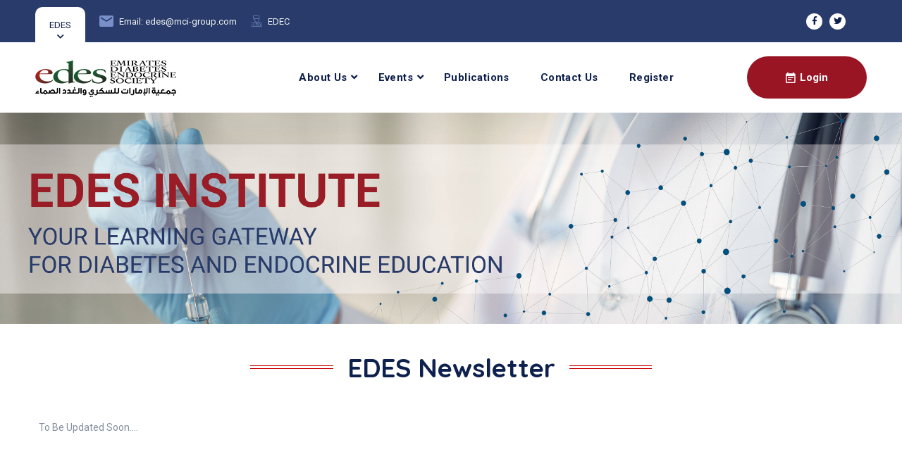

--- FILE ---
content_type: text/html; charset=UTF-8
request_url: https://edesinstitute.org/edesnews
body_size: 5227
content:
<!DOCTYPE html>
<html lang="en">
<head>
  <base href="https://edesinstitute.org/">
    <meta charset="utf-8" />
    <link rel="shortcut icon" type="image/png" href="https://edesinstitute.org/assets/images/favicon-edes-logo.png"/>
    <title>EDES - EDES Newsletter</title>
    <meta name="url" content="https://edesinstitute.org/" />
    <meta name="title" content="EDES Newsletter" />
    <meta name="description" content="EDES Newsletter" />
    <link rel="canonical" href="https://edesinstitute.org/edesnews">
    <meta name="viewport" content="width=device-width, initial-scale=1, shrink-to-fit=no" />
  <link rel="stylesheet" media="all" href="https://fonts.googleapis.com/css2?family=Quicksand:wght@400;500;600;700&family=Roboto:wght@400;700&display=swap">
  <link rel="stylesheet" media="all" href="https://use.fontawesome.com/releases/v5.15.3/css/all.css">
  <link rel="stylesheet" media="all" href="https://edesinstitute.org/assets-3/css/fancybox.css">
  <link rel="stylesheet" media="all" href="https://edesinstitute.org/assets-3/css/libraries.css">
  <link rel="stylesheet" media="all" href="https://edesinstitute.org/assets-3/css/style.css">
  <!-- Global site tag (gtag.js) - Google Analytics -->
<script async src="https://www.googletagmanager.com/gtag/js?id=UA-204480831-1"></script>
<script>
  window.dataLayer = window.dataLayer || [];
  function gtag(){dataLayer.push(arguments);}
  gtag('js', new Date());

  gtag('config', 'UA-204480831-1');
</script></head>
<body>
  <div class="wrapper">
    <div class="preloader">
      <div class="loading"><span></span><span></span><span></span><span></span></div>
    </div><!-- /.preloader -->
    <!-- =========================
        Header
    =========================== -->
    <header class="header header-layout1">
      <div class="header-topbar d-md-flex">
        <div class="container-fluid">
          <div class="row align-items-center">
            <div class="col-12">
              <div class="d-flex align-items-center justify-content-between">
                <ul class="contact__list d-flex flex-wrap align-items-center list-unstyled mb-0">
                  <li>
                    <button class="miniPopup-emergency-trigger" type="button">EDES</button>
                    <div id="miniPopup-emergency" class="miniPopup miniPopup-emergency text-center">
                      <div class="emergency__icon">
                        <i class="icon-call3"></i>
                      </div>
                      <a href="tel:+201061245741" class="phone__number" data-linkname="EDES Contact Number">
                        <i class="icon-phone"></i> <span>+971 4 311 6300</span>
                      </a>
                      <p>Please feel free to contact our friendly reception staff with any general or medical enquiry.
                      </p>
                      <!-- <a href="#" class="btn btn__secondary btn__link btn__block">
                        <span>Make Appointment</span> <i class="icon-arrow-right"></i>
                      </a> -->
                    </div>
                  </li>
                  <!-- <li>
                    <i class="icon-phone"></i><a href="tel:+5565454117">Emergency Line: +971 4 311 6300 </a>
                  </li> -->
                  <li>
                    <i class="icon-email"></i><a href="mailto:edes@mci-group.com" data-linkname="EDES Email">Email: edes@mci-group.com</a>
                  </li>
                  <li>
                    <i class="icon-doctor"></i><a href="https://edec-uae.com/" target="_blank" data-linkname="EDEC">EDEC</a>
                  </li>
                </ul><!-- /.contact__list -->
                <div class="d-flex">
                  <ul class="social-icons list-unstyled mb-0 mr-30">
                    <li><a href="https://www.facebook.com/EmiratesDiabetesSoc/" target="_blank" data-linkname="EDES Facebook"><i class="fab fa-facebook-f"></i></a></li>
                    <!-- <li><a href="#"><i class="fab fa-instagram"></i></a></li> -->
                    <li><a href="https://twitter.com/EmDiaSoc" target="_blank" data-linkname="EDES Twitter"><i class="fab fa-twitter"></i></a></li>
                  </ul><!-- /.social-icons -->
                                    <form class="header-topbar__search d-none">
                    <input type="text" class="form-control" placeholder="Search...">
                    <button class="header-topbar__search-btn"><i class="fa fa-search"></i></button>
                  </form>
                </div>
              </div>
            </div><!-- /.col-12 -->
          </div><!-- /.row -->
        </div><!-- /.container -->
      </div><!-- /.header-top -->
      <nav class="navbar navbar-expand-lg sticky-navbar">
        <div class="container-fluid">
          <a class="navbar-brand" href="home" data-linkname="Homepage">
            <img src="https://edesinstitute.org/assets/img/edes-logo-1.png" class="logo-light" alt="logo">
            <img src="https://edesinstitute.org/assets/img/edes-logo-1.png" class="logo-dark" alt="logo">
          </a>
          <button class="navbar-toggler" type="button">
            <span class="menu-lines"><span></span></span>
          </button>
          <div class="collapse navbar-collapse" id="mainNavigation">
            <ul class="navbar-nav ml-auto">
              <li class="nav__item has-dropdown">
                <a href="#" data-toggle="dropdown" class="dropdown-toggle nav__item-link">About Us</a>
                <ul class="dropdown-menu pr-md-4 pl-md-0 pl-2">
                  <div class="row">
                    <div class="col-md-4">
                      <li class="nav__item">
                        <a href="aboutedes" class="nav__item-link" data-linkname="About EDES">About EDES</a>
                      </li><!-- /.nav-item -->
                      <li class="nav__item">
                        <a href="edesboard" class="nav__item-link" data-linkname="EDES Board of Directors">EDES Board of Directors</a>
                      </li><!-- /.nav-item -->
                      <li class="nav__item">
                        <a href="https://www.ema.ae/single_v2.php?pages=MyMembershipBenefits" class="nav__item-link" data-linkname="Membership Info" target="_blank">Membership Info</a>
                      </li><!-- /.nav-item -->    
                    </div>
                    <div class="col-md-4">
                      <li class="nav__item">
                        <a href="https://www.ema.ae/single_v2.php?pages=HowToApplyAndRenew" class="nav__item-link" data-linkname="Become / Renew Membership" target="_blank">Become / Renew Membership</a>
                      </li><!-- /.nav-item -->
                      <li class="nav__item">
                        <a href="supportlink" class="nav__item-link" data-linkname="Support Groups">Support Groups</a>
                      </li><!-- /.nav-item -->
                    </div>
                    <div class="col-md-4">
                      <h5>Partners</h5>
                      <hr>
                      <li class="nav__item">
                        <a href="https://www.idf.org/" target="_blank" class="nav__item-link" data-linkname="International Diabetes Federation">International Diabetes Federation</a>
                      </li><!-- /.nav-item -->
                      <li class="nav__item">
                        <a href="https://www.ema.ae/" target="_blank" class="nav__item-link" data-linkname="Emirates Medical Association">Emirates Medical Association</a>
                      </li><!-- /.nav-item -->
                      <li class="nav__item">
                        <a href="https://www.endocrine.org/" target="_blank" class="nav__item-link" data-linkname="Endocrine Society of America">Endocrine Society of America</a>
                      </li><!-- /.nav-item -->
                      <h5 class="mt-3">Industry Partner</h5>
                      <hr>
                      <li class="nav__item">
                        <a href="https://www.astrazeneca.com/country-sites/gulf.html"  target="_blank" class="nav__item-link" data-linkname="AstraZeneca">AstraZeneca</a>
                      </li><!-- /.nav-item -->
                    </div>
                  </div>
                </ul>
              </li><!-- /.nav-item -->
              <li class="nav__item has-dropdown">
                <a href="#" data-toggle="dropdown" class="dropdown-toggle nav__item-link">Events</a>
                <ul class="dropdown-menu mini-menu pr-md-4 pl-md-0 pl-2">
                  <li class="nav__item">
                    <a href="upcoming" class="nav__item-link" data-linkname="Upcoming Event">Upcoming Events</a>
                  </li><!-- /.nav-item -->
                  <li class="nav__item">
                    <a href="past" class="nav__item-link" data-linkname="Past Events">Past Events</a>
                  </li><!-- /.nav-item -->
                </ul>
              </li><!-- /.nav-item -->
              <!-- <li class="nav__item">
                <a href="upcoming" class="nav__item-link" data-linkname="Upcoming Event">Upcoming Events</a>
              </li> -->
              <li class="nav__item">
                <a href="publications" class="nav__item-link" data-linkname="Publications">Publications</a>
              </li><!-- /.nav-item -->
              <li class="nav__item">
                <a href="contact" class="nav__item-link" data-linkname="Contact Us">Contact Us</a>
              </li><!-- /.nav-item -->
              <li class="nav__item ">
                <a href="register" class="nav__item-link" data-linkname="Register">Register</a>
              </li>
              <li class="nav__item d-lg-none mt-4">
                <a href="login" data-linkname="Login" class="btn btn__primary btn__rounded ml-30">
                  <i class='icon-calendar'></i>                  <span>Login</span>
                </a>
              </li>
            </ul><!-- /.navbar-nav -->
            <button class="close-mobile-menu d-block d-lg-none"><i class="fas fa-times"></i></button>
          </div><!-- /.navbar-collapse -->
          <div class="d-none d-xl-flex align-items-center position-relative ml-30">
            <a href="login" data-linkname="Login" class="btn btn__primary btn__rounded ml-30">
              <i class='icon-calendar'></i>              <span>Login</span>
            </a>
          </div>
        </div><!-- /.container -->
      </nav><!-- /.navabr -->    </header><!-- /.Header -->
    <!-- ============================
        Slider
    ============================== -->
    <!-- <section class="slider">
      <div class="slick-carousel m-slides-0"
        data-slick='{"slidesToShow": 1, "arrows": true, "dots": false, "speed": 700,"fade": true,"cssEase": "linear"}'>
        <div class="slide-item align-v-h">
          <div class="bg-img"><img src="https://edesinstitute.org/assets-3/images/edes-banner-3-inner.jpg" alt="slide img" class="img-fluid w-100"></div>
          <div class="container">
            <div class="row align-items-center">
              <div class="col-sm-12 col-md-12 col-lg-12 col-xl-7">
                <div class="slide__content">
                  <h2 class="slide__title">EDES Institute</h2>
                  <p class="slide__desc mb-0">YOUR LEARNING GATEWAY FOR DIABETES & ENDOCRINE EDUCATION</p>
                </div>
              </div>
            </div>
          </div>
        </div>
      </div>
    </section> -->
    <div class="container-fluid p-0 position-relative">
    	<img src="https://edesinstitute.org/assets-3/images/edes-banner-3-inner-min.jpg" alt="slide img" class="img-fluid w-100">
          </div>
    <div class="container">
    <div class="rowr">
        <div class="col-12">
                    </div>
    </div>
</div>
    <!-- ======================
      Blog Grid
    ========================= -->
    <section class="blog-grid py-5">
      <!-- <div class="bg-img">
        <img src="http://testing.smartwebagency.co.uk/demo/edes-ci-new/assets-3/images/banners/1.jpg" alt="background">
      </div> -->
      <div class="container mb-20">
        <div class="row">
          <div class="col-sm-12 col-md-12 col-lg-6 offset-lg-3">
            <div class="heading text-center mb-40">
              <!-- <h2 class="heading__subtitle">Resource Library</h2> -->
              <h1 class="heading__title">EDES Newsletter</h1>
            </div><!-- /.heading -->
          </div>
        </div><!-- /.row -->
        <div class="row">
            <div class="col-12">
                <p>To Be Updated Soon....</p>
            </div>
        </div><!-- /.row -->
      </div><!-- /.container -->
    </section><!-- /.blog Grid -->    <!-- ========================
      Footer
    ========================== -->
    <footer class="footer">
      <div class="footer-primary">
        <div class="container">
          <div class="row">
            <div class="col-sm-12 col-md-12 col-lg-3 mb-md-0 mb-4">
              <div class="footer-widget-about">
                <!-- <img src="https://edesinstitute.org/assets/img/edes-logo-1.png" alt="logo" class="mb-30"> -->
                <h4 class="color-white">EDES Institute</h4>
                <p class="color-gray">EDES Institute provides excellent education & training, for you as a medical professional who are actively involved in the management of diabetes and endocrinology. In order to share expertise and exchange knowledge, EDES institute offers a range of materials and techniques including online education, hands on training, live workshops and meetings.</p>
                <!-- <a data-linkname="" href="javascript:void(0);" class="btn btn__primary btn__primary-style2 btn__link">
                  <span>Make Appointment</span> <i class="icon-arrow-right"></i>
                </a> -->
              </div><!-- /.footer-widget__content -->
            </div><!-- /.col-xl-2 -->
            <div class="col-sm-6 col-md-6 col-lg-3 pl-md-5 mb-md-0 mb-4">
              <div class="footer-widget-nav">
                <h6 class="footer-widget__title">Partners</h6>
                <nav>
                  <ul class="list-unstyled">
                    <li><a data-linkname="International Diabetes Federation" href="https://www.idf.org/" target="_blank">International Diabetes Federation</a></li>
                    <li><a data-linkname="Emirates Medical Association" href="https://www.ema.ae/" target="_blank">Emirates Medical Association</a></li>
                    <li><a data-linkname="Endocrine Society of America" href="https://www.endocrine.org/" target="_blank">Endocrine Society of America</a></li>
                    <li><a data-linkname="AstraZeneca" href="https://www.astrazeneca.com/country-sites/gulf.html" target="_blank">AstraZeneca</a></li>
                  </ul>
                </nav>
              </div><!-- /.footer-widget__content -->
            </div><!-- /.col-lg-2 -->
            <div class="col-sm-6 col-md-6 col-lg-2 mb-md-0 mb-4">
              <div class="footer-widget-nav">
                <h6 class="footer-widget__title">Useful Links</h6>
                <nav>
                  <ul class="list-unstyled">
                    <li><a data-linkname="" href="aboutedes">About EDES</a></li>
                    <li><a data-linkname="" href="edesboard">EDES Board of Directors</a></li>
                    <li><a data-linkname="" href="https://www.ema.ae/single_v2.php?pages=MyMembershipBenefits" target="_blank">Membership Info</a></li>
                    <li><a data-linkname="" href="https://www.ema.ae/single_v2.php?pages=HowToApplyAndRenew" target="_blank">Become / Renew Membership</a></li>
                    <li><a data-linkname="" href="supportlink">Support Groups</a></li>
                  </ul>
                </nav>
              </div><!-- /.footer-widget__content -->
            </div><!-- /.col-lg-2 -->
            <div class="col-sm-12 col-md-6 col-lg-4">
              <div class="footer-widget-contact">
                <h6 class="footer-widget__title color-heading">Quick Contact</h6>
                <ul class="contact-list list-unstyled">
                  <li>If you have any questions or need help, feel free to contact our team.</li>
                  <li>
                    <a data-linkname="" href="tel:+971 4 311 6300" class="phone__number">
                      <i class="icon-phone"></i> <span>+971 4 311 6300</span>
                    </a>
                  </li>
                  <li class="color-body">Office Suite # 902, Level 9,<br>Dubai World Trade Center<br>P.O.Box 124752, Dubai, UAE</li>
                </ul>
                <div class="d-flex align-items-center">
                  <!-- <a data-linkname="" href="#" class="btn btn__primary btn__link mr-30">
                    <i class="icon-arrow-right"></i> <span>Get Directions</span>
                  </a> -->
                  <ul class="social-icons list-unstyled mb-0">
                    <li><a data-linkname="EDES Facebook" href="https://www.facebook.com/EmiratesDiabetesSoc/" target="_blank"><i class="fab fa-facebook-f"></i></a></li>
                    <!-- <li><a data-linkname="" href="#"><i class="fab fa-instagram"></i></a></li> -->
                    <li><a data-linkname="EDES Twitter" href="https://twitter.com/EmDiaSoc" target="_blank"><i class="fab fa-twitter"></i></a></li>
                  </ul><!-- /.social-icons -->
                </div>
              </div><!-- /.footer-widget__content -->
            </div><!-- /.col-lg-2 -->
          </div><!-- /.row -->
        </div><!-- /.container -->
      </div><!-- /.footer-primary -->
      <div class="footer-secondary">
        <div class="container">
          <div class="row align-items-center">
            <div class="col-sm-12 col-md-6 col-lg-6">
              <span class="fz-14">© Copyright 2005-2026 MCI Global. All Rights Reserved.</span>
            </div>
            <div class="col-sm-12 col-md-6 col-lg-6">
              <nav>
                <ul class="list-unstyled footer__copyright-links d-flex flex-wrap justify-content-end mb-0">
                  <!-- <li><a data-linkname="" href="#">Terms & Conditions</a></li> -->
                  <li><a data-linkname="Privacy Policy" href="https://www.wearemci.com/en/privacy-statement" target="_blank">Privacy Policy</a></li>
                  <li><a data-linkname="Cookie Policy" href="https://www.wearemci.com/en/cookie-policy" target="_blank">Cookie Policy</a></li>
                </ul>
              </nav>
            </div>
          </div><!-- /.row -->
        </div><!-- /.container -->
      </div><!-- /.footer-secondary -->
    </footer><!-- /.Footer -->
    <button id="scrollTopBtn"><i class="fas fa-long-arrow-alt-up"></i></button>
  </div><!-- /.wrapper -->
  <script src="https://edesinstitute.org/assets-3/js/jquery-3.5.1.min.js"></script>
  <script type="text/javascript">
    if($(window).width() <= '800'){$(document).ready(function () {$('.dropdown-toggle').on('click', function () {$(this).next('.dropdown-menu').toggleClass('show');});});}
  </script>
  <!-- <script src="https://edesinstitute.org/assets-2/plugins/global/plugins.bundle.js"></script> -->
  <script src="https://edesinstitute.org/assets-3/js/plugins.js"></script>
  <script src="https://edesinstitute.org/assets-3/slick/slick.min.js"></script>
  <script src="https://edesinstitute.org/assets-3/js/fancybox.js"></script>
  <script src="https://edesinstitute.org/assets-3/js/main.js"></script>
  <script>
  $(document).ready(function(){$(".myBtn").click(function(){$(this).siblings('.dots').toggle();$(this).prev().slideToggle();if($(this).text()=='Read more'){$(this).text('Read less');}else{$(this).text('Read more');}});});$("#subs_form").submit(function(event){event.preventDefault();var ajax_url='ajax/subs_form';$.ajax({url:ajax_url,type:'POST',dataType:"json",data:$('#subs_form').serialize(),success:function(data){if(data.status==1){$("#subs_form").addClass("d-none");$(".contact-result").addClass("mt-50");$(".contact-result").html("<span class='alert alert-success text-center'>Thanks for Subscribing.</span>");}else if(data.status==2){swal.fire({text:data.message,icon:"error",buttonsStyling:false,confirmButtonText:"Ok, got it!",customClass:{confirmButton:"btn font-weight-bold btn-light-primary"}}).then(function(){});$("input[name=email]").removeClass('is-valid');}else{swal.fire({text:"Sorry, looks like there are some errors detected, please try again.",icon:"error",buttonsStyling:false,confirmButtonText:"Ok, got it!",customClass:{confirmButton:"btn font-weight-bold btn-light-primary"}}).then(function(){});}},error:function(data){console.log(data);},});});$("#contact_form").submit(function(event){event.preventDefault();var ajax_url='ajax/contact_form';$.ajax({url:ajax_url,type:'POST',dataType:"json",data:$('#contact_form').serialize(),success:function(data){if(data.status==1){$("#contact_form").addClass("d-none");$(".contact-result").addClass("mt-50");$(".contact-result").html("<span class='alert alert-success text-center'>Thanks for Subscribing.</span>");}else if(data.status==2){swal.fire({text:data.message,icon:"error",buttonsStyling:false,confirmButtonText:"Ok, got it!",customClass:{confirmButton:"btn font-weight-bold btn-light-primary"}}).then(function(){});$("input[name=email]").removeClass('is-valid');}else{swal.fire({text:"Sorry, looks like there are some errors detected, please try again.",icon:"error",buttonsStyling:false,confirmButtonText:"Ok, got it!",customClass:{confirmButton:"btn font-weight-bold btn-light-primary"}}).then(function(){});}},error:function(data){console.log(data);},});});$(".rating input").on('click',function(){var star_rate=$(this).val();var video_id=$(this).data("videoid");if(star_rate){$.get(`Ajax/star_rate?star_rate=${star_rate}&video_id=${video_id}`,function(data,status){});$('.rating input').removeClass('yellow');$(this).addClass('yellow');}});$("a").on('click',function(){var video_id=$(this).data("videoid");var link_name=$(this).data("linkname");if(video_id!=''&&video_id!=null){$.get(`Ajax/video_click_data?video_id=${video_id}`,function(data,status){});} if(link_name!=''&&link_name!=null){$.get(`Ajax/link_click_page_name?link_name=${link_name}`,function(data,status){});}});function select_category(category){$('#topic_list').html('');if(category!=''&&category!=null&&category!='undefined'){$('.video_on_demand_wrapper').hide();$(`#video_on_demand_${category}`).show();$('#topic_list').html($('#topic_list_full').html());$('#topic_list option').each((k,v)=>{if($(v).data('category')!=category){$(v).remove();}});$('#topic_list').prepend('<option hidden selected disabled>Choose topic</option><option selected value="">All</option>');}else{$('.video_on_demand_wrapper').show();$('.video_on_demand_topic').removeClass('force_hidden');$('#topic_list').html('<option hidden selected disabled>Choose a category first</option>');} $('select').niceSelect('update');} function select_topic(topic){console.log(topic);if(topic!=''&&topic!=null&&topic!='undefined'){$('.video_on_demand_topic').addClass('force_hidden');$(`#video_on_demand_topic_${topic}`).removeClass('force_hidden');}else{$('.video_on_demand_topic').removeClass('force_hidden');} $('select').niceSelect('update');} var value=getUrlParameter('value');select_category(value);
  </script>
  <script type="text/javascript">
    $('#learning-playlist').slick({dots: false,infinite: true,autoplay: true,autoplaySpeed: 5000,arrows: false,pauseOnHover: false,slidesToShow: 5,slidesToScroll: 1,responsive: [{breakpoint: 1024,settings: {slidesToShow: 3,slidesToScroll: 1,infinite: true,dots: true}},{breakpoint: 600,settings: {slidesToShow: 2,slidesToScroll: 1}},{breakpoint: 480,settings: {slidesToShow: 1,slidesToScroll: 1}}]});
  </script>
</body>
</html>

--- FILE ---
content_type: text/css
request_url: https://edesinstitute.org/assets-3/css/style.css
body_size: 21687
content:
html{scroll-behavior:smooth}body{-webkit-font-smoothing:antialiased;-moz-osx-font-smoothing:grayscale;background-color:#fff;font-family:"Roboto",sans-serif;font-size:14px;color:#848e9f;overflow-x:hidden}::-moz-selection{background-color:#991524;color:#fff}::selection{background-color:#991524;color:#fff}a{color:#991524;-webkit-transition:color 0.3s ease;transition:color 0.3s ease}a:hover{color:#0e204d;text-decoration:none}section{position:relative;padding-top:70px;padding-bottom:70px}img{max-width:100%}*{outline:none}button{padding:0;border:none;background-color:transparent}select{background-color:transparent}button,button:focus,.form-control,.form-control:focus{outline:none;-webkit-box-shadow:none;-ms-box-shadow:none;-o-box-shadow:none;box-shadow:none}textarea{resize:none}@media (min-width: 1200px){.container{max-width:1200px}}@media (min-width: 768px) and (max-width: 1200px){.container{max-width:100%}}@media (max-width: 991px){html,body{overflow-x:hidden}}.sticky-top{z-index:500}.row-no-gutter{margin-left:0;margin-right:0}.row-no-gutter>[class*="col"]{padding-right:0;padding-left:0}.inner-padding{padding:65px}.box-shadow-none{-webkit-box-shadow:none !important;box-shadow:none !important}.background-banner{min-height:500px}.bg-size-auto{background-size:auto !important}.bg-top-right{background-position:top right !important}.bg-no-repeat{background-repeat:no-repeat !important}.bg-bottom-center{background-position:bottom center !important}.width-auto{width:auto !important}.fz-13{font-size:13px !important}.fz-14{font-size:14px !important}.fz-16{font-size:16px !important}.fz-25{font-size:25px !important}.font-secondary{font-family:"Roboto",sans-serif}.lh-1{line-height:1 !important}.list-inline>li{display:inline-block}.align-v{display:-webkit-box !important;display:-ms-flexbox !important;display:flex !important;-webkit-box-align:center !important;-ms-flex-align:center !important;align-items:center !important}.align-v-h{display:-webkit-box !important;display:-ms-flexbox !important;display:flex !important;-webkit-box-pack:center !important;-ms-flex-pack:center !important;justify-content:center !important;-webkit-box-align:center !important;-ms-flex-align:center !important;align-items:center !important}.border-top{border-top:1px solid #e7ebef !important}.border-bottom{border-bottom:1px solid #e7ebef !important}.divider{display:inline-block;position:relative;width:50px;height:2px;background-color:#e7ebef}.divider-sm{width:20px;height:2px}.divider-xl{width:130px}.divider-primary{background-color:#991524}.divider-secondary{background-color:#0e204d}.divider-white{background-color:#fff}.minwidth-120{min-width:120px !important}.minwidth-170{min-width:170px !important}.z-index-2{z-index:2 !important}.mt--20{margin-top:-20px}.mt--50{margin-top:-50px}.mt--80{margin-top:-80px}.mt--90{margin-top:-90px}.mt--100{margin-top:-80px}.mt--120{margin-top:-120px}.mt--130{margin-top:-130px}.mt--140{margin-top:-140px}.mt--170{margin-top:-170px}.mt--200{margin-top:-200px}.mt--210{margin-top:-210px}.mt-0{margin-top:0 !important}.mt-5{margin-top:5px !important}.mt-10{margin-top:10px !important}.mt-20{margin-top:20px !important}.mt-30{margin-top:30px !important}.mt-40{margin-top:40px !important}.mt-50{margin-top:50px !important}.mt-60{margin-top:60px !important}.mt-70{margin-top:70px !important}.mt-80{margin-top:80px !important}.mt-90{margin-top:90px !important}.mt-100{margin-top:100px !important}.mt-120{margin-top:120px !important}.mt-150{margin-top:150px !important}.mb-0{margin-bottom:0 !important}.mb-5{margin-bottom:5px !important}.mb-10{margin-bottom:10px !important}.mb-20{margin-bottom:20px !important}.mb-25{margin-bottom:25px !important}.mb-30{margin-bottom:30px !important}.mb-40{margin-bottom:40px !important}.mb-45{margin-bottom:45px !important}.mb-50{margin-bottom:50px !important}.mb-60{margin-bottom:60px !important}.mb-70{margin-bottom:70px !important}.mb-80{margin-bottom:80px !important}.mb-90{margin-bottom:90px !important}.mb-100{margin-bottom:100px !important}.mb-120{margin-bottom:120px !important}.mb-130{margin-bottom:130px !important}.mt--100{margin-top:-100px}.mr-0{margin-right:0 !important}.mr-20{margin-right:20px !important}.mr-30{margin-right:30px !important}.mr-40{margin-right:40px !important}.mr-50{margin-right:50px !important}.ml-0{margin-left:0 !important}.ml-20{margin-left:20px !important}.ml-30{margin-left:30px !important}.ml-40{margin-left:40px !important}.ml-50{margin-left:50px !important}.pb-10{padding-top:10px !important}.pt-20{padding-top:20px !important}.pt-30{padding-top:30px !important}.pt-40{padding-top:40px !important}.pt-50{padding-top:50px !important}.pt-60{padding-top:60px !important}.pt-70{padding-top:70px !important}.pt-80{padding-top:80px !important}.pt-90{padding-top:90px !important}.pt-100{padding-top:100px !important}.pt-110{padding-top:110px !important}.pt-120{padding-top:120px !important}.pt-130{padding-top:130px !important}.pt-140{padding-top:140px !important}.pt-150{padding-top:150px !important}.pt-170{padding-top:170px !important}.pb-10{padding-bottom:10px !important}.pb-20{padding-bottom:20px !important}.pb-30{padding-bottom:30px !important}.pb-40{padding-bottom:40px !important}.pb-50{padding-bottom:50px !important}.pb-60{padding-bottom:60px !important}.pb-70{padding-bottom:70px !important}.pb-80{padding-bottom:80px !important}.pb-90{padding-bottom:90px !important}.pb-100{padding-bottom:100px !important}.pb-110{padding-bottom:110px !important}.pb-120{padding-bottom:120px !important}.pb-130{padding-bottom:130px !important}.pb-140{padding-bottom:140px !important}.pb-150{padding-bottom:150px !important}.pb-170{padding-bottom:170px !important}.pb-120{padding-bottom:120px !important}.pb-220{padding-bottom:220px !important}.pr-0{padding-right:0 !important}.pr-15{padding-right:15px !important}.pr-20{padding-right:20px !important}.pr-30{padding-right:30px !important}.pr-50{padding-right:50px !important}.pr-60{padding-right:60px !important}.pr-70{padding-right:70px !important}.pr-100{padding-right:100px !important}.pl-0{padding-left:0 !important}.pl-15{padding-left:15px !important}.pl-20{padding-left:20px !important}.pl-30{padding-left:30px !important}.pl-40{padding-left:40px !important}.pl-50{padding-left:50px !important}.pl-60{padding-left:60px !important}.pl-70{padding-left:70px !important}.pl-100{padding-left:100px !important}.max-width-1300{max-width:1300px !important}@media (min-width: 1500px){.inner-padding{padding:110px}}@media (max-width: 1200px){.inner-padding{padding:30px !important}}@media (max-width: 992px){.mt-30{margin-top:20px !important}.mt-40{margin-top:20px !important}.mt-50{margin-top:25px !important}.mt-60{margin-top:30px !important}.mt-70{margin-top:35px !important}.mt-80{margin-top:40px !important}.mt-90{margin-top:45px !important}.mt-100{margin-top:50px !important}.mt-120{margin-top:60px !important}.mt-150{margin-top:75px !important}.mb-30{margin-bottom:15px !important}.mb-40{margin-bottom:20px !important}.mb-50{margin-bottom:25px !important}.mb-60{margin-bottom:30px !important}.mb-70{margin-bottom:35px !important}.mb-80{margin-bottom:40px !important}.mb-90{margin-bottom:45px !important}.mb-100{margin-bottom:50px !important}.mb-120{margin-bottom:60px !important}.mb-130{margin-bottom:65px !important}.mr-30{margin-right:15px !important}.mr-40{margin-right:20px !important}.mr-50{margin-right:25px !important}.ml-30{margin-left:15px !important}.ml-40{margin-left:20px !important}.ml-50{margin-left:25px !important}.pt-30{padding-top:15px !important}.pt-40{padding-top:20px !important}.pt-50{padding-top:25px !important}.pt-60{padding-top:30px !important}.pt-70{padding-top:35px !important}.pt-80{padding-top:40px !important}.pt-90{padding-top:45px !important}.pt-100{padding-top:50px !important}.pt-110{padding-top:55px !important}.pt-120{padding-top:60px !important}.pt-130{padding-top:70px !important}.pt-140{padding-top:70px !important}.pt-150{padding-top:75px !important}.pt-160{padding-top:80px !important}.pt-170{padding-top:85px !important}.pb-30{padding-bottom:15px !important}.pb-40{padding-bottom:20px !important}.pb-50{padding-bottom:25px !important}.pb-60{padding-bottom:30px !important}.pb-70{padding-bottom:35px !important}.pb-80{padding-bottom:40px !important}.pb-90{padding-bottom:45px !important}.pb-100{padding-bottom:50px !important}.pb-110{padding-bottom:55px !important}.pb-120{padding-bottom:60px !important}.pb-130{padding-bottom:65px !important}.pb-140{padding-bottom:70px !important}.pb-150{padding-bottom:75px !important}.pb-160{padding-bottom:80px !important}.pb-170{padding-bottom:85px !important}}@media (min-width: 768px) and (max-width: 991px){section{padding-top:60px;padding-bottom:60px}}@media (min-width: 320px) and (max-width: 767px){section{padding-top:50px;padding-bottom:50px}.inner-padding{padding:20px !important}.text-center-xs-sm{text-align:center !important}.mt-0-xs-sm{margin-top:0 !important}}.color-white{color:#fff !important}.color-white-hover:hover{color:#fff !important}.color-gray{color:#f9f9f9 !important}.color-dark{color:#222 !important}.color-primary{color:#991524 !important}.color-secondary{color:#0e204d !important}.color-heading{color:#0e204d !important}.color-body{color:#848e9f !important}.bg-white{background-color:#fff !important}.bg-gray{background-color:#f9f9f9 !important}.bg-dark{background-color:#222 !important}.bg-heading{background-color:#0e204d !important}.bg-primary{background-color:#991524 !important}.bg-secondary{background-color:#0e204d !important}.bg-light-blue{background-color:#3851a2 !important}.bg-img{position:relative;z-index:1}.background-size-auto{background-size:auto !important}.bg-parallax{background-attachment:fixed}.bg-overlay:before{content:'';position:absolute;top:0;right:0;bottom:0;left:0;width:100%;height:100%;z-index:0;background-color:rgba(27,26,26,0.25)}.bg-overlay-2:before{background-color:rgba(27,26,26,0.15)}.bg-overlay-3:before{background-color:rgba(27,26,26,0.05)}.bg-overlay-gradient:before{background-color:transparent;opacity:0.65;background-image:-webkit-gradient(linear, left top, left bottom, from(#010711), color-stop(34%, rgba(27, 26, 26, 0.65)));background-image:linear-gradient(180deg, #010711 0%, rgba(27, 26, 26, 0.65) 34%)}.bg-overlay-secondary:before{background-color:rgba(33,51,96,0.93)}.bg-overlay-primary:before{background-color:#991524}.bg-overlay-primary-gradient:before{opacity:0.95;background-color:transparent;background-image:-webkit-gradient(linear, left top, left bottom, color-stop(19%, #991524F2), color-stop(71%, #991524));background-image:linear-gradient(180deg, #991524F2 19%, #991524 71%)}.bg-overlay-secondary-gradient:before{opacity:0.95;background-color:transparent;background-image:-webkit-gradient(linear, left top, left bottom, color-stop(19%, #061733), color-stop(71%, #061733));background-image:linear-gradient(180deg, #061733 19%, #061733 71%)}.bg-overlay-blue-gradient:before{background-color:transparent;background-image:-webkit-gradient(linear, left top, left bottom, color-stop(21%, #3851A2E6), color-stop(86%, #263B72));background-image:linear-gradient(180deg, #3851A2E6 21%, #263B72 86%)}h1,h2,h3,h4,h5,h6{color:#0e204d;font-family:"Quicksand",sans-serif;text-transform:capitalize;font-weight:700;line-height:1.3;margin-bottom:20px}p{line-height:1.75;margin-bottom:15px}h1{font-size:52px}h2{font-size:42px}h3{font-size:38px}h4{font-size:32px}h5{font-size:24px}h6{font-size:18px}.heading__subtitle{font-family:"Roboto",sans-serif;font-size:15px;color:#435ba1;margin-bottom:12px}.heading__title{font-size:37px;margin-bottom:20px}.heading__title .underlined-text{border-bottom:4px solid #991524}.heading__desc{font-size:16px;margin-bottom:0}.heading-layout2 .heading__title{font-size:40px}.heading-layout3 .heading__title{font-size:50px}.heading-light .heading__subtitle{color:#f9f9f9}.heading-light .heading__subtitle:after{background-color:#fff}.heading-light .heading__title, .heading-light .heading__desc{color:#fff}.text-block__title{font-size:25px;margin-bottom:17px}.text-block__desc{font-size:16px;line-height:26px}.text__link{font-size:14px;font-weight:700}.text__link a:not(.btn){padding-bottom:2px;border-bottom:2px solid #991524}.text__link a:not(.btn).color-secondary{border-bottom-color:#0e204d}.text__link:hover a:not(.btn){color:#0e204d;border-bottom-color:#0e204d}.text__link:hover a:not(.btn).color-secondary{color:#991524;border-bottom-color:#991524}@media (max-width: 992px){.heading__title{font-size:30px}}@media (min-width: 320px) and (max-width: 767px){.heading__title{font-size: 30px;margin-bottom: 10px;line-height: 1.5;}.heading__subtitle,.text__link{font-size:13px}.heading__desc{font-size:13px}.heading-layout2 .heading__title{font-size:24px}.heading-layout3 .heading__title{font-size:26px}.text-block__desc{font-size:14px;line-height:24px;margin-bottom:10px}}.header-transparent+.page-title{margin-top:-135px}.pagetitle__subheading{color:#991524;font-size:16px;font-weight:700;display:inline-block;margin-bottom:15px}.pagetitle__heading{font-size:40px;margin-bottom:20px}.pagetitle__desc{color:#283b6a;font-size:17px;font-weight:700;margin-bottom:32px}.page-title{padding-top:110px;padding-bottom:120px}.page-title .breadcrumb-item a, .page-title .breadcrumb-item.active, .page-title .breadcrumb-item+.breadcrumb-item::before{color:#435ba1}.page-title .btn{min-width:190px}.page-title .btn.btn__outlined{line-height:58px}.page-title.bg-overlay:before{opacity:0.55;background-color:transparent;background-image:-webkit-gradient(linear, left top, right top, from(#ffffff), color-stop(35%, rgba(0, 0, 0, 0)));background-image:linear-gradient(90deg, #fff 0%, rgba(0, 0, 0, 0) 35%)}.page-title-layout2 .pagetitle__desc{font-size:20px}.page-title-layout2 .pagetitle__icon{position:relative;width:120px;height:120px;font-size:80px;border-radius:50%;display:inline-block;color:#0e204d;background-color:#fff;margin-bottom:70px}.page-title-layout2 .pagetitle__icon:after{content:'';position:absolute;top:-20px;left:-20px;width:160px;height:160px;border-radius:50%;border:1px solid #fff}.page-title-layout2 .scroll-down{display:-webkit-inline-box;display:-ms-inline-flexbox;display:inline-flex;-webkit-box-align:center;-ms-flex-align:center;align-items:center;-webkit-box-pack:center;-ms-flex-pack:center;justify-content:center;width:60px;height:80px;font-size:25px;border-radius:30px;color:#991524;background-color:#fff;-webkit-box-shadow:0px 5px 83px 0px rgba(9, 29, 62, 0.15);box-shadow:0px 5px 83px 0px rgba(9,29,62,0.15)}.page-title-layout2.bg-overlay:before{opacity:1;background-color:transparent;background-image:-webkit-gradient(linear, left top, left bottom, color-stop(47%, #FFFFFF26), color-stop(76%, #ffffff));background-image:linear-gradient(180deg, #FFFFFF26 47%, #fff 76%)}.page-title-layout3{padding-bottom:250px}.page-title-layout5{padding-top:80px;padding-bottom:80px}.page-title-layout6 .testimonials__rating .overall__rate{border-color:#fff}.page-title-layout6 .testimonials__rating span, .page-title-layout6 .testimonials__rating .total__rate, .page-title-layout6 .testimonials__rating .overall__rate{color:#fff}@media (min-width: 1200px){.page-title-layout4{padding-top:140px;padding-bottom:140px}.page-title-layout4 .pagetitle__desc{padding:0 40px}.page-title-layout6{padding-top:320px;padding-bottom:40px}}@media (min-width: 768px) and (max-width: 991px){.page-title{padding-top:70px;padding-bottom:70px}}@media (min-width: 320px) and (max-width: 767px){.page-title{padding-top:50px;padding-bottom:50px}.page-title .pagetitle__subheading{font-size:14px;margin-bottom:10px}.page-title .pagetitle__desc{font-size:14px;margin-bottom:10px}.page-title .pagetitle__heading{font-size:28px !important;line-height:1.2;margin-bottom:20px}.page-title .btn{height:40px;min-width:140px}.page-title-layout3{padding-bottom:170px}}.btn{text-transform:capitalize;position:relative;z-index:1;font-size:15px;font-weight:700;min-width:170px;height:60px;display:-webkit-inline-box;display:-ms-inline-flexbox;display:inline-flex;-webkit-box-align:center;-ms-flex-align:center;align-items:center;-webkit-box-pack:center;-ms-flex-pack:center;justify-content:center;text-align:center;padding:0 15px;border:0;border-radius:3px;overflow:hidden;-webkit-transition:all 0.3s linear;transition:all 0.3s linear}.btn:focus,.btn.active,.btn:active{-webkit-box-shadow:none;box-shadow:none;outline:none}.btn span, .btn i{margin:0 3px}.btn .icon-filled{width:24px;height:24px;line-height:24px;border-radius:50%;text-align:center;display:inline-block;-webkit-transition:all 0.3s linear;transition:all 0.3s linear}.btn:not(.btn__link):not(.btn__outlined):before{content:'';position:absolute;top:0;left:0;width:100%;height:100%;z-index:-1;background-color:#0e204d;-webkit-transform:scaleX(0);transform:scaleX(0);-webkit-transform-origin:right center;transform-origin:right center;-webkit-transition:transform 0.24s cubic-bezier(0.37, 0.31, 0.31, 0.9);-webkit-transition:-webkit-transform 0.24s cubic-bezier(0.37, 0.31, 0.31, 0.9);transition:-webkit-transform 0.24s cubic-bezier(0.37, 0.31, 0.31, 0.9);transition:transform 0.24s cubic-bezier(0.37, 0.31, 0.31, 0.9);transition:transform 0.24s cubic-bezier(0.37, 0.31, 0.31, 0.9), -webkit-transform 0.24s cubic-bezier(0.37,0.31,0.31,0.9)}.btn:not(.btn__link):not(.btn__outlined):hover:before{-webkit-transform:scaleX(1);transform:scaleX(1);-webkit-transform-origin:left center;transform-origin:left center}.btn__primary{color:#fff;background-color:#991524}.btn__primary .icon-outlined{color:#0e204d;border:1px solid #991524;color:#991524;background-color:#fff}.btn__primary .icon-filled{color:#fff;background-color:#991524}.btn__primary:active,.btn__primary:focus{color:#fff;border-color:#991524;background-color:#991524}.btn__primary:hover{color:#fff}.btn__primary:hover .icon-outlined{color:#0e204d;background-color:#fff}.btn__primary:hover .icon-filled{color:#fff;background-color:#0e204d}.btn__primary.btn__outlined{background-color:transparent;border:2px solid #991524;color:#991524}.btn__primary.btn__outlined .icon-arrow-right, .btn__primary.btn__outlined .icon-arrow-left{color:#fff;background-color:#991524}.btn__primary.btn__outlined:hover{color:#fff;background-color:#991524}.btn__primary.btn__outlined:hover .icon-arrow-right, .btn__primary.btn__outlined:hover .icon-arrow-left{color:#991524;background-color:#fff}.btn__primary-style2:before{background-color:#fff !important}.btn__primary-style2:hover{color:#0e204d}.btn__primary-style2:hover .icon-arrow-right, .btn__primary-style2:hover .icon-arrow-left{color:#fff;background-color:#0e204d}.btn__secondary{color:#fff;background-color:#0e204d}.btn__secondary:before{background-color:#991524 !important}.btn__secondary .icon-filled{color:#fff;background-color:#0e204d}.btn__secondary:hover{color:#fff}.btn__secondary:hover .icon-filled{background-color:#991524}.btn__secondary:active,.btn__secondary:focus{color:#fff;border-color:#222;background-color:#222}.btn__secondary.btn__outlined{color:#0e204d;background-color:transparent;border:2px solid #0e204d}.btn__secondary.btn__outlined:hover{color:#fff;background-color:#0e204d}.btn__secondary-style2:before{background-color:#fff !important}.btn__secondary-style2:hover{color:#0e204d}.btn__white{background-color:#fff;color:#0e204d}.btn__white:active,.btn__white:focus{color:#0e204d;border-color:#fff;background-color:#fff}.btn__white:hover{color:#fff}.btn__white.btn__outlined{color:#fff;background-color:transparent;border:2px solid #fff}.btn__white.btn__outlined:hover{color:#991524;background-color:#fff}.btn__white-style2{color:#991524}.btn__white-style2:before{background-color:#991524 !important}.btn__outlined{background-color:transparent}.btn__link{background-color:transparent;border-color:transparent;min-width:0;line-height:1;height:auto;padding:0;border:0 !important;border-radius:0}.btn__link:focus,.btn__link:active{background-color:transparent}.btn__link.btn__icon{height:auto;line-height:1;padding:0}.btn__link.btn__primary{color:#991524}.btn__link.btn__primary-style2:hover{color:#fff !important}.btn__link.btn__primary.btn__underlined{padding-bottom:3px;border-bottom:2px solid #991524}.btn__link.btn__primary:hover{color:#222}.btn__link.btn__primary:hover.btn__underlined{border-color:#0e204d}.btn__link.btn__secondary{color:#0e204d}.btn__link.btn__secondary:hover{color:#991524}.btn__link.btn__white{color:#fff}.btn__link.btn__white.btn__underlined{padding-bottom:3px;border-bottom:2px solid #fff}.btn__link.btn__white:hover{color:#0e204d}.btn__link.btn__white:hover.btn__underlined{border-color:#0e204d}.btn__block{width:100%}.btn__icon{display:-ms-inline-flexbox;display:-webkit-inline-box;display:inline-flex;-webkit-box-pack:justify;-ms-flex-pack:justify;justify-content:space-between;-ms-flex-align:center;-webkit-box-align:center;align-items:center;padding:0 20px}.btn__icon i, .btn__icon span{margin:0 5px}.btn__social{height:54px;line-height:54px;width:54px;min-width:0 !important;font-weight:400;color:#fff;border-radius:3px}.btn__facebook{background-color:#4267b2}.btn__twitter{background-color:#1da0f0}.btn__google-plus{background-color:#ea4335}.btn__lg{min-width:200px}.btn__xl{height:70px;line-height:70px;min-width:220px}.btn__xhight{height:70px;line-height:68px}.btn__rounded{border-radius:50px}@media (min-width: 320px) and (max-width: 767px){.btn:not(.btn__link){font-size: 13px;min-width: 120px;height: auto;line-height: 40px;}.btn__icon{padding:0 10px}.btn__xl{height:50px;min-width:150px}}label{font-weight:700;line-height:1;margin-bottom:10px}label.error{color:red;font-size:14px;font-weight:400;margin:7px 0 0 0}.form-group{position:relative;margin-bottom:30px}.form-control{font-size:14px;height:60px;padding:0 20px;border-radius:55px;background-color:#fff;border:2px solid #e6e8eb}.form-control:focus{border-color:#991524;background-color:#fff}.form-control::-webkit-input-placeholder{color:#26365e}.form-control:-moz-placeholder{color:#26365e}.form-control::-moz-placeholder{color:#26365e}.form-control:-ms-input-placeholder{color:#26365e}textarea.form-control{border-radius:20px;min-height:105px;padding-top:10px}.form__title{font-size:18px;line-height:1;margin-bottom:20px}.label-radio{display:block;position:relative;padding-left:26px;margin-bottom:0;cursor:pointer;font-size:13px;font-weight:400;color:#848e9f}.label-radio input{position:absolute;z-index:-1;opacity:0}.radio-indicator{position:absolute;top:-1px;left:0;height:17px;width:17px;background:transparent;border:2px solid #eaeaea;border-radius:50%}.label-radio input:checked~.radio-indicator{background:transparent}.label-radio:hover input:not([disabled]):checked ~ .radio-indicator, .label-radio input:checked:focus~.radio-indicator{background:transparent}.radio-indicator:after{content:'';position:absolute;display:none;left:3px;top:3px;height:7px;width:7px;border-radius:50%;background:#991524}.label-radio input:checked~.radio-indicator:after{display:block}.custom-control-label{font-weight:400}.custom-control-label:before{position:absolute;top:-2px;left:-1.5rem;width:1rem;height:1rem;pointer-events:none;content:"";background-color:#fff;border:1px solid #e7ebef;border-radius:0}.custom-control-label:after{position:absolute;top:2px;left:-20px;width:1rem;height:1rem;content:"";background:no-repeat 50%/50% 50%;border-radius:1px}.custom-checkbox .custom-control-input:checked~.custom-control-label::after{background-image:none;background-color:#991524;width:8px;height:8px}.custom-checkbox .custom-control-label::before{border-radius:0}.custom-control-input:not(:disabled):active~.custom-control-label::before{background-color:transparent;border-color:transparent}.custom-control-input:checked~.custom-control-label::before{border:1px solid #e7ebef !important;background-color:transparent}.custom-control-input:focus~.custom-control-label::before{-webkit-box-shadow:none;box-shadow:none}input[type=checkbox],input[type=radio]{-webkit-box-shadow:none !important;box-shadow:none !important}#edes-connect .nice-select{box-shadow:1px 1px 20px #828282}.nice-select{width:100%;height:60px;line-height:60px;border-radius:60px;margin-bottom:30px}.nice-select .list{width:100%}.nice-select .current, .nice-select .option{color:#848e9f}.nice-select:before{content:'';position:absolute;-webkit-transform:translateY(-50%);transform:translateY(-50%);right:12px;top:50%;width:20px;height:20px;z-index:1;border-radius:50%;background-color:#0e204d}.nice-select:after{right:20px;z-index:2;border-color:#fff}.form-group-icon{position:absolute;top:23px;left:23px;z-index:2;color:#d7d8da;pointer-events:none}.form-group-icon+.form-control,.form-group-icon+select+.form-control{padding-left:45px}.form-group-icon+.form-control[type="date"],.form-group-icon+.form-control[type="time"]{padding:0 15px}.form-group-date .form-group-icon{top:22px;left:auto;right:14px;width:30px;height:30px;text-align:center;border-radius:50%;background-color:#fff}::-webkit-inner-spin-button,::-webkit-calendar-picker-indicator{opacity:0}@media (min-width: 320px) and (max-width: 767px){.form-group,.nice-select{margin-bottom:20px}}.nav-tabs{border-bottom:none}.nav-tabs .nav__link{display:block;position:relative;padding-bottom:10px;margin:0 30px 0 0;text-transform:capitalize;font-weight:700;line-height:1;font-size:16px;color:#0e204d}.nav-tabs .nav__link:last-of-type{margin-right:0}.nav-tabs .nav__link:after{content:"";position:absolute;left:0;bottom:0;width:100%;height:2px;background-color:#991524;-webkit-transform:scale3d(0, 1, 1);transform:scale3d(0, 1, 1);-webkit-transform-origin:100% 50%;transform-origin:100% 50%;-webkit-transition:transform 2s cubic-bezier(0.2, 1, 0.3, 1);-webkit-transition:-webkit-transform 2s cubic-bezier(0.2, 1, 0.3, 1);transition:-webkit-transform 2s cubic-bezier(0.2, 1, 0.3, 1);transition:transform 2s cubic-bezier(0.2, 1, 0.3, 1);transition:transform 2s cubic-bezier(0.2, 1, 0.3, 1), -webkit-transform 2s cubic-bezier(0.2, 1, 0.3, 1)}.nav-tabs .nav__link.active, .nav-tabs .nav__link:hover{color:#991524}.nav-tabs .nav__link.active:after, .nav-tabs .nav__link:hover:after{-webkit-transform:scale3d(1, 1, 1);transform:scale3d(1, 1, 1);-webkit-transform-origin:0 50%;transform-origin:0 50%}.nav-tabs-white .nav__link{color:#fff}.nav-tabs-white .nav__link.active, .nav-tabs-white .nav__link:hover{color:#fff}.nav-tabs-white .nav__link:after{background-color:#fff}@media (min-width: 320px) and (max-width: 767px){.nav-tabs .nav__link{font-size:13px;margin:0 15px 0 0}.nav-tabs .nav__link:after{bottom:4px}}.social-icons{display:-ms-flexbox;display:-webkit-box;display:flex;-ms-flex-wrap:wrap;flex-wrap:wrap;-ms-flex-align:center;-webkit-box-align:center;align-items:center}.social-icons li{margin-right:10px}.social-icons li a{position:relative;z-index:2;display:block;width:23px;height:23px;line-height:23px;border-radius:50%;font-size:12px;text-align:center;color:#fff;background-color:#0e204d;-webkit-transition:all 0.4s linear;transition:all 0.4s linear}.social-icons li a:hover{background-color:#991524}.social-icons li:last-of-type{margin-right:0}.social-icons-light li a{color:#fff}.social-icons-light li a:hover{color:#991524}.social-icons-primary li a{color:#991524}.social-icons-primary li a:hover{color:#0e204d}.icon-arrow-right{font-size:65%}.breadcrumb{padding:0;background-color:transparent}.breadcrumb-item{position:relative;font-size:14px}
::-webkit-scrollbar {
  width: 10px;
}
::-webkit-scrollbar-track {
  box-shadow: 0 0 5px grey; 
  border-radius: 10px;
}
::-webkit-scrollbar-thumb {
  background: #991524; 
  border-radius: 10px;
}
::-webkit-scrollbar-thumb:hover {
  background: #b30000; 
}
.breadcrumb-item + .breadcrumb-item::before {
  font-family: "Font Awesome 5 Free";
  font-weight: 900;
  content: "\f105";
}
@media (min-width: 320px) and (max-width: 767px){.breadcrumb-item a,.breadcrumb-item+.breadcrumb-item{font-size:12px}}.pagination li{margin-right:10px}.pagination li:last-child{margin-right:0}.pagination li a{font-size:20px;font-weight:700;display:block;width:50px;height:50px;line-height:46px;text-align:center;border-radius:50%;color:#0e204d;border:2px solid #e6e8eb;background-color:#fff;-webkit-transition:all 0.3s linear;transition:all 0.3s linear}.pagination li a:hover, .pagination li a.current{color:#fff;border-color:#991524;background-color:#991524}@media (min-width: 320px) and (max-width: 767px){.pagination li a{font-size:16px;width:35px;height:35px;line-height:31px}}.contact-list li{font-size:14px;margin-bottom:5px}.contact-list li:last-child{margin-bottom:0}.contact-list li a{color:#848e9f}.list-items li{position:relative;padding-left:27px;font-size:15px;font-weight:700;margin-bottom:9px}
.list-items li:before {
  content: "\f00c";
  font-family: "Font Awesome 5 Free";
  font-weight: 900;
  position: absolute;
  top: 0;
  left: 0;
  font-size: 9px;
  width: 22px;
  height: 22px;
  line-height: 22px;
  text-align: center;
  border-radius: 50%;
  color: #991524;
}
.list-items li:last-of-type{margin-bottom:0}.list-items-layout2 li{margin-bottom:14px;padding-left:33px;color:#848e9f}.list-items-layout2 li:before{color:#fff;border-color:#991524;background-color:#991524}.list-items-layout4 li{margin-bottom:14px;padding-left:33px;color:#848e9f}.list-items-layout4 li:before{color:#fff;border-color:#435ba1;background-color:#435ba1}.list-items-layout3 li:before{color:#0e204d}.list-items-light li{color:#fff}.list-items-light li:before{color:#fff}.list-items-light.list-items-layout2 li:before{color:#fff;border-color:#991524;background-color:#991524}.list-horizontal{display:-webkit-box;display:-ms-flexbox;display:flex;-ms-flex-wrap:wrap;flex-wrap:wrap}.list-horizontal li{-webkit-box-flex:0;-ms-flex:0 0 50%;flex:0 0 50%;max-width:50%}.details-list>li{display:-webkit-box;display:-ms-flexbox;display:flex;-ms-flex-wrap:wrap;flex-wrap:wrap;padding:20px;border-radius:13px}.details-list>li:nth-of-type(odd){background-color:#def8f6}.details-list > li .details__title{font-size:14px;-webkit-box-flex:0;-ms-flex:0 0 40%;flex:0 0 40%;max-width:40%;margin-bottom:0}.details-list > li .details__content{-webkit-box-flex:0;-ms-flex:0 0 60%;flex:0 0 60%;max-width:60%}.details-list .list-items-layout2 li{font-weight:400}.borderd-box{padding:27px;border-radius:4px;border:1px solid #e7ebef}@media (max-width: 992px){.list-horizontal{-ms-flex-direction:column;-webkit-box-orient:vertical;-webkit-box-direction:normal;flex-direction:column}.list-horizontal li{-webkit-box-flex:0 !important;-ms-flex:0 0 100% !important;flex:0 0 100% !important;max-width:100% !important}.details-list>li{padding:10px;-webkit-box-orient:vertical;-webkit-box-direction:normal;-ms-flex-direction:column;flex-direction:column}.details-list > li .details__title, .details-list > li .details__content{-webkit-box-flex:0;-ms-flex:0 0 100%;flex:0 0 100%;max-width:100%}}@media (min-width: 320px) and (max-width: 767px){.list-items li{font-size:14px}.list-horizontal li{-webkit-box-flex:0;-ms-flex:0 0 100%;flex:0 0 100%;max-width:100%}}@-webkit-keyframes pulsing{0%{opacity:0;-webkit-transform:scale(1);transform:scale(1)}40%{opacity: .3;-webkit-transform:scale(1.2);transform:scale(1.2)}100%{opacity:0;-webkit-transform:scale(1.5);transform:scale(1.5)}}@keyframes pulsing{0%{opacity:0;-webkit-transform:scale(1);transform:scale(1)}40%{opacity: .3;-webkit-transform:scale(1.2);transform:scale(1.2)}100%{opacity:0;-webkit-transform:scale(1.5);transform:scale(1.5)}}@-webkit-keyframes slideTopDown{0%{-webkit-transform:translateY(0);transform:translateY(0)}100%{-webkit-transform:translateY(-6px);transform:translateY(-6px)}}@keyframes slideTopDown{0%{-webkit-transform:translateY(0);transform:translateY(0)}100%{-webkit-transform:translateY(-6px);transform:translateY(-6px)}}@-webkit-keyframes headerAnimation{0%{opacity:0;-webkit-transform:translateY(-100%);transform:translateY(-100%)}100%{opacity:1;-webkit-transform:translateY(0);transform:translateY(0)}}@keyframes headerAnimation{0%{opacity:0;-webkit-transform:translateY(-100%);transform:translateY(-100%)}100%{opacity:1;-webkit-transform:translateY(0);transform:translateY(0)}}@-webkit-keyframes zoomOut{50%{-webkit-transform:scale(1.1);transform:scale(1.1)}}@keyframes zoomOut{50%{-webkit-transform:scale(1.1);transform:scale(1.1)}}.alert-primary{padding:30px;color:#991524;background-color:#def8f6;border-color:transparent;border-radius:15px}.alert-primary .alert__title{font-size:19px}.slick-list{margin:0 -10px}.slick-slide{margin:0 10px}.m-slides-0 .slick-list{margin:0}.m-slides-0 .slick-slide{margin:0}.slick-arrow{position:absolute;top:50%;color:#0e204d;width:40px;height:40px;line-height:40px;border-radius:50%;font-size:0;z-index:3;-webkit-transition:all 0.3s linear;transition:all 0.3s linear;-webkit-transform:translateY(-50%);transform:translateY(-50%)}.slick-arrow:hover{color:#991524}.slick-arrow.slick-next:before,.slick-arrow.slick-prev:before{font-family:'icomoon';font-size:40px}.slick-arrow.slick-next{right:0}.slick-arrow.slick-next:before{content:"e906"}.slick-arrow.slick-prev{left:0}.slick-arrow.slick-prev:before{content:"e904"}.carousel-arrows-light .slick-arrow{color:rgba(255, 255, 255, 0.8);border-color:rgba(255, 255, 255, 0.2)}.carousel-arrows-light .slick-arrow:hover{color:#fff}.slick-dots{list-style:none;position:relative;z-index:2;padding:0;text-align:center;margin-bottom:0}.slick-dots li{display:-webkit-inline-box;display:-ms-inline-flexbox;display:inline-flex;position:relative;width:10px;height:10px;margin:0 7px;-webkit-transition:all 0.3s linear;transition:all 0.3s linear}.slick-dots li button{display:block;font-size:0;width:10px;height:10px;padding:0;border-radius:50%;background-color:#0e204d;-webkit-transition:all 0.2s linear;transition:all 0.2s linear}.slick-dots li.slick-active button{background-color:#991524;-webkit-box-shadow:0 0 0 5px rgba(33, 205, 192, 0.15);box-shadow:0 0 0 5px rgba(33, 205, 192, 0.15)}.carousel-dots-light .slick-dots li button{background-color:#fff}.carousel-dots-light .slick-dots li.slick-active button{-webkit-box-shadow:0 0 0 5px rgba(255, 255, 255, 0.2);box-shadow:0 0 0 5px rgba(255,255,255,0.2)}.preloader{position:fixed;top:0;left:0;right:0;bottom:0;width:100%;height:100%;z-index:5000;background-color:#fff;display:-ms-flexbox;display:-webkit-box;display:flex;-ms-flex-pack:center;-webkit-box-pack:center;justify-content:center;-ms-flex-align:center;-webkit-box-align:center;align-items:center}.preloader .loading{position:relative;width:80px;height:80px}.preloader .loading span{position:absolute;width:64px;height:64px;border:5px solid #991524;border-radius:50%;-webkit-animation:rotating 1.2s cubic-bezier(0.5, 0, 0.5, 1) infinite;animation:rotating 1.2s cubic-bezier(0.5, 0, 0.5, 1) infinite;border-color:#991524 transparent transparent transparent}.preloader .loading span:nth-child(1){-webkit-animation-delay:-0.45s;animation-delay:-0.45s}.preloader .loading span:nth-child(2){-webkit-animation-delay:-0.3s;animation-delay:-0.3s}.preloader .loading span:nth-child(3){-webkit-animation-delay:-0.15s;animation-delay:-0.15s}@-webkit-keyframes rotating{0%{-webkit-transform:rotate(0deg);transform:rotate(0deg)}100%{-webkit-transform:rotate(360deg);transform:rotate(360deg)}}@keyframes rotating{0%{-webkit-transform:rotate(0deg);transform:rotate(0deg)}100%{-webkit-transform:rotate(360deg);transform:rotate(360deg)}}.header{position:relative;z-index:1000}.navbar{padding:0;height:100px;max-height:100px;background-color:#fff}.navbar>.container,.navbar>.container-fluid{position:relative;height:100px}.navbar .navbar-brand{padding:0;margin:0;line-height:100px}.navbar .logo-light{display:none}.navbar .navbar-toggler{padding:0;border:none;border-radius:0;width:23px;position:relative}.navbar .navbar-toggler .menu-lines{display:inline-block}.navbar .navbar-toggler .menu-lines:before, .navbar .navbar-toggler .menu-lines:after{content:'';position:absolute;left:0;width:23px;height:1px;display:inline-block;background-color:#0e204d;-webkit-transition:0.3s ease;transition:0.3s ease}.navbar .navbar-toggler .menu-lines:before{top:0}.navbar .navbar-toggler .menu-lines:after{top:12px}.navbar .navbar-toggler .menu-lines span{position:absolute;top:6px;left:0;width:18px;height:1px;background-color:#0e204d}.navbar .navbar-toggler.actived .menu-lines>span{opacity:0}.navbar .navbar-toggler.actived .menu-lines:before{top:0;-webkit-transform:rotate(-45deg);transform:rotate(-45deg)}.navbar .navbar-toggler.actived .menu-lines:after{top:0;-webkit-transform:rotate(45deg);transform:rotate(45deg)}.navbar .nav__item{position:relative;margin-right:29px}.navbar .nav__item:last-child{margin-right:0}.navbar .nav__item .nav__item-link{font-size:15px;font-weight:700;text-transform:capitalize;display:block;position:relative;color:#0e204d;line-height:100px;letter-spacing: .4px;padding-right:15px}.navbar .nav__item .nav__item-link:before{content:'';position:absolute;top:0;left:0;width:0;height:2px;background-color:#991524;-webkit-transition:0.5s ease;transition:0.5s ease}.navbar .nav__item .nav__item-link.active, .navbar .nav__item .nav__item-link:hover{color:#991524}.navbar .nav__item .nav__item-link.active:before, .navbar .nav__item .nav__item-link.active:before, .navbar .nav__item .nav__item-link:hover:before, .navbar .nav__item .nav__item-link:hover:before{width:100%}
.navbar .dropdown-toggle:after {
  content: "\f107";
  font-family: "Font Awesome 5 Free";
  font-weight: 900;
  border: none;
  vertical-align: middle;
  margin-left: 0;
  position: absolute;
  top: 50%;
  right: 0;
  -webkit-transform: translateY(-50%);
  transform: translateY(-50%);
}
.navbar .dropdown-menu{border-radius:0;border:none;margin:0;background-color:#fff}.navbar .dropdown-menu .nav__item{padding:0 40px;margin-right:0}.navbar .dropdown-menu .nav__item .nav__item-link{font-size:14px;color:#0e204d;text-transform:capitalize;font-weight:400;line-height:36px !important;white-space:nowrap;position:relative}.navbar .dropdown-menu .nav__item .nav__item-link:after{content:'';position:absolute;top:50%;left:-20px;width:10px;height:2px;opacity:0;background-color:#991524;-webkit-transform:translateY(-50%);transform:translateY(-50%);-webkit-transition:all 0.3s linear;transition:all 0.3s linear}.navbar .dropdown-menu .nav__item .nav__item-link:hover{color:#991524}.navbar .dropdown-menu .nav__item .nav__item-link:hover:after{opacity:1;left:-15px}.navbar .dropdown-menu .dropdown-toggle:after{right:0}.navbar-actions>li{margin-left:20px}.navbar-actions>li:last-child{margin-right:0}.action__btn{color:#0e204d}.lang-dropdown .dropdown-item{font-size:14px;padding: .25rem 1rem}.lang-dropdown .lang-dropdown-toggle{font-size:14px;height:40px;font-weight:700;display:-webkit-box;display:-ms-flexbox;display:flex;-webkit-box-align:center;-ms-flex-align:center;align-items:center;padding-right:15px;color:#fff}
.lang-dropdown .lang-dropdown-toggle:after {
  font-family: "Font Awesome 5 Free";
  font-weight: 900;
  content: "\f107";
  border: 0;
  display: block !important;
}
.lang-dropdown .lang-dropdown-toggle i{font-size:30px;margin-right:7px}.lang-dropdown .dropdown-menu{min-width:100px !important;padding:0.6rem 0 !important}.lang-dropdown .dropdown-menu .dropdown-item{color:#848e9f}.lang-dropdown .dropdown-menu .dropdown-item:focus, .lang-dropdown .dropdown-menu .dropdown-item:hover{background-color:transparent;color:#991524}.lang-dropdown .dropdown-menu .dropdown-item.active, .lang-dropdown .dropdown-menu .dropdown-item:active{background-color:transparent}.header-topbar{height:60px;display:-webkit-box;display:-ms-flexbox;display:flex;-webkit-box-align:center;-ms-flex-align:center;align-items:center;background-color:#283b6a}.header-topbar .contact__list li{position:relative;display:-webkit-box;display:-ms-flexbox;display:flex;-webkit-box-align:center;-ms-flex-align:center;align-items:center;font-size:13px;margin-right:20px}.header-topbar .contact__list li a:not(.btn){color:#f4f4f4}.header-topbar .contact__list li a:not(.btn):hover{color:#fff}.header-topbar .contact__list li>i{font-size:16px;color:#788fc8;margin-right:8px}.header-topbar .contact__list li:last-child{margin-right:0}.header-topbar .social-icons li a{color:#0e204d;background-color:#fff}.header-topbar .social-icons li a:hover{background-color:#fff}.header-topbar .header-topbar__search{position:relative}.header-topbar .header-topbar__search .form-control{height:30px;border:0;border-radius:0;color:#fff;background-color:transparent;border:2px solid;border-color:transparent transparent transparent rgba(255, 255, 255, 0.15)}.header-topbar .header-topbar__search .form-control:focus{border-color:rgba(255, 255, 255, 0.15) !important}.header-topbar .header-topbar__search .form-control::-webkit-input-placeholder{color:#788fc8;font-style:italic;font-size:13px}.header-topbar .header-topbar__search .form-control:-moz-placeholder{color:#788fc8;font-style:italic;font-size:13px}.header-topbar .header-topbar__search .form-control::-moz-placeholder{color:#788fc8;font-style:italic;font-size:13px}.header-topbar .header-topbar__search .form-control:-ms-input-placeholder{color:#788fc8;font-style:italic;font-size:13px}.header-topbar .header-topbar__search .header-topbar__search-btn{position:absolute;right:10px;top:50%;-webkit-transform:translateY(-50%);transform:translateY(-50%);color:#fff}.header-topbar .lang-dropdown .lang-dropdown-toggle{padding:0 10px}.header-topbar .lang-dropdown .lang-dropdown-toggle img{margin-right:7px}.header-topbar .action__btn{color:#fff !important}.header-layout1,.header-layout2{-webkit-box-shadow:0px 5px 83px 0px rgba(9, 29, 62, 0.1);box-shadow:0px 5px 83px 0px rgba(9, 29, 62, 0.1)}.header-layout2 .header-topbar > .container-fluid > .row, .header-layout3 .header-topbar>.container-fluid>.row{height:60px}.is-sticky{position:fixed;top:0;right:0;left:0;width:100%;z-index:1040;border-bottom:0 !important;height:80px !important;max-height:80px !important;background-color:#fff !important;-webkit-box-shadow:0 3px 4px rgba(0, 0, 0, 0.07);box-shadow:0 3px 4px rgba(0, 0, 0, 0.07);-webkit-animation:translateHeader 0.8s;animation:translateHeader 0.8s}.is-sticky>.container,.is-sticky>.container-fluid{position:relative;height:80px}.is-sticky .miniPopup-departments-trigger{height:80px}.is-sticky .navbar-brand{line-height:80px}.is-sticky .header__top-right{display:none !important}.is-sticky .nav__item .nav__item-link{color:#0e204d;line-height:80px !important}.is-sticky .nav__item .nav__item-link:before{background-color:#991524 !important}.is-sticky .logo-light{display:none}.is-sticky .logo-dark{display:inline-block}.is-sticky .navbar-nav{margin-top:0 !important}.miniPopup-emergency-trigger{position:relative;z-index:151;height:50px;margin-top:10px;padding:10px 20px;border-radius:10px 10px 0 0;color:#0e204d;background-color:#fff}
.miniPopup-emergency-trigger:after {
  content: "\f078";
  font-family: "Font Awesome 5 Free";
  font-weight: 900;
  font-size: 11px;
  position: absolute;
  bottom: 0;
  left: 50%;
  -webkit-transform: translateX(-50%);
          transform: translateX(-50%);
}
.miniPopup-emergency-trigger.active:after{content:"\f077";font-family: "Font Awesome 5 Free";}.miniPopup-departments-trigger{position:relative;display:-webkit-box;display:-ms-flexbox;display:flex;-webkit-box-align:center;-ms-flex-align:center;align-items:center;font-size:15px;font-weight:700;height:100px;color:#0e204d;-webkit-transition:0.3s ease;transition:0.3s ease}.miniPopup-departments-trigger .menu-lines{position:relative;width:25px;height:14px;margin-right:15px}.miniPopup-departments-trigger .menu-lines span{position:absolute;top:50%;right:0;width:20px;height:2px;-webkit-transform:translateY(-50%);transform:translateY(-50%);background-color:#0e204d;-webkit-transition:0.3s ease;transition:0.3s ease}.miniPopup-departments-trigger .menu-lines:before, .miniPopup-departments-trigger .menu-lines:after{content:'';position:absolute;right:0;width:14px;height:2px;display:inline-block;background-color:#0e204d;-webkit-transition:0.3s ease;transition:0.3s ease}.miniPopup-departments-trigger .menu-lines:before{top:0}.miniPopup-departments-trigger .menu-lines:after{bottom:0}.miniPopup-departments-trigger .menu-lines.active{color:#991524}.miniPopup-departments-trigger .menu-lines.active span{opacity:0}.miniPopup-departments-trigger .menu-lines.active:before, .miniPopup-departments-trigger .menu-lines.active:after{top:7px;background-color:#991524}.miniPopup-departments-trigger .menu-lines.active:before{-webkit-transform:rotate(-45deg);transform:rotate(-45deg)}.miniPopup-departments-trigger .menu-lines.active:after{-webkit-transform:rotate(45deg);transform:rotate(45deg)}.miniPopup-departments-trigger a{color:#0e204d}.miniPopup-departments-trigger a:hover{color:#991524}.miniPopup{position:absolute;top:100%;left:0;z-index:150;opacity:0;visibility:hidden;width:310px;padding:40px;border-radius:0 0 6px 6px;background-color:#fff;-webkit-box-shadow:0px 5px 83px 0px rgba(9, 29, 62, 0.15);box-shadow:0px 5px 83px 0px rgba(9, 29, 62, 0.15);-webkit-transition:0.3s ease;transition:0.3s ease;-webkit-transform:translateY(20px);transform:translateY(20px)}.miniPopup.active{opacity:1;visibility:visible;-webkit-transform:translateY(0);transform:translateY(0)}.miniPopup-departments.dropdown-menu{top:100%;display:block;min-width:220px;width:220px;-webkit-box-shadow:0px 5px 83px 0px rgba(9, 29, 62, 0.15) !important;box-shadow:0px 5px 83px 0px rgba(9, 29, 62, 0.15) !important}.miniPopup-emergency .emergency__icon{font-size:60px;line-height:1;color:#991524;margin-bottom:20px}.miniPopup-emergency .phone__number{font-size:24px;font-weight:600;margin-bottom:20px}.miniPopup-emergency .btn{padding-top:24px;border-top:2px solid #e6e8eb}.search-popup{position:fixed;z-index:2300;top:0;right:0;bottom:0;width:100%;height:100%;opacity:0;visibility:hidden;background-color:#fff;-webkit-transform:scale(0.7);transform:scale(0.7);-webkit-transition:all 0.5s ease-in-out;transition:all 0.5s ease-in-out}.search-popup.active{opacity:1;visibility:visible;-webkit-transform:scale(1);transform:scale(1)}.search-popup.active .search-popup__form{-webkit-transform:translateY(-50%) scaleX(1);transform:translateY(-50%) scaleX(1)}.search-popup.inActive{opacity:0;-webkit-transition-delay:0.5s;transition-delay:0.5s;-webkit-transform:scale(1);transform:scale(1)}.search-popup.inActive .search-popup__form{-webkit-transition-delay:0s;transition-delay:0s;-webkit-transform:translateY(-50%) scaleX(0);transform:translateY(-50%) scaleX(0)}.search-popup .search-popup__close{position:absolute;top:50px;right:50px;cursor:pointer;font-style:normal;width:50px;height:50px;line-height:50px;text-align:center;border-radius:3px;color:#fff;background-color:#991524;-webkit-transition:all 0.2s linear;transition:all 0.2s linear}.search-popup .search-popup__close:hover{background-color:#0e204d}.search-popup .search-popup__form{position:absolute;top:50%;left:0;right:0;width:100%;max-width:550px;margin:-40px auto 0;-webkit-transform:translateY(-50%) scaleX(0);transform:translateY(-50%) scaleX(0);-webkit-transition:all 0.5s ease-in-out;transition:all 0.5s ease-in-out;-webkit-transition-delay:0.5s;transition-delay:0.5s}.search-popup .search-popup__btn{position:absolute;top:0;left:0;line-height:80px;text-align:center;font-size:28px;cursor:pointer;color:#0e204d;-webkit-transition:0.3s ease;transition:0.3s ease}.search-popup .search-popup__btn:hover{color:#991524}.search-popup .search-popup__form__input{font-family:"Quicksand",sans-serif;font-weight:300;font-size:35px;z-index:1;width:100%;height:80px;border:none;padding:0 0 0 40px;color:#848e9f;background:transparent;border-bottom:2px solid #e7ebef;-webkit-transition:all 0.3s ease;transition:all 0.3s ease}.search-popup .search-popup__form__input::-webkit-input-placeholder{color:#848e9f}.search-popup .search-popup__form__input:-moz-placeholder{color:#848e9f}.search-popup .search-popup__form__input::-moz-placeholder{color:#848e9f}.search-popup .search-popup__form__input:-ms-input-placeholder{color:#848e9f}.login-popup{position:fixed;z-index:2300;top:0;right:0;bottom:0;width:100%;height:100%;opacity:0;visibility:hidden;display:-webkit-box;display:-ms-flexbox;display:flex;-webkit-box-pack:center;-ms-flex-pack:center;justify-content:center;-webkit-box-align:center;-ms-flex-align:center;align-items:center;background-color:rgba(1, 7, 17, 0.9);-webkit-transition:all 0.5s ease-in-out;transition:all 0.5s ease-in-out}.login-popup .login-popup-wrapper{opacity:0;width:90%;max-width:370px;-webkit-transform:scale(0.9);transform:scale(0.9);-webkit-transition:all 0.5s ease;transition:all 0.5s ease;-webkit-transition-delay:0.7s;transition-delay:0.7s}.login-popup .login-popup__form{position:relative;padding:50px;border-radius:5px;background-color:#fff}.login-popup .login-popup__form .input-icon{position:absolute;top:50%;-webkit-transform:translateY(-50%);transform:translateY(-50%);left:15px}.login-popup .login-popup__form .input-icon.icon-lock{font-size:20px}.login-popup .login-popup__form .form-control{height:60px;padding-left:40px;background-color:#f1f5fe}.login-popup .custom-control-label a{color:#0e204d;border-bottom:1px solid #0e204d}.login-popup .login-popup__title{font-size:24px;margin-bottom:15px}.login-popup .go-login, .login-popup .go-register{color:#991524;margin-left:10px}.login-popup .go-login i, .login-popup .go-register i{display:inline-block;width:25px;height:25px;line-height:25px;text-align:center;border-radius:50%;font-size:10px;margin-left:6px;color:#991524;-webkit-transition: .3s linear;transition: .3s linear}.login-popup .go-login:hover i, .login-popup .go-register:hover i{color:#fff;background-color:#991524}.login-popup.active{opacity:1;visibility:visible}.login-popup.active .login-popup-wrapper{opacity:1;-webkit-transform:scale(1);transform:scale(1)}.login-popup.inActive{opacity:0;-webkit-transition-delay:0.5s;transition-delay:0.5s}.login-popup.inActive .login-popup-wrapper{-webkit-transform:scale(0.9);transform:scale(0.9);-webkit-transition-delay:0s;transition-delay:0s}.action__btn-search{color:#0e204d}.bg-blue-cus{background:url("../images/backgrounds/video-on-demand.jpg");background-size:cover;background-position:center;background-repeat:no-repeat;background-attachment:fixed;padding-top:60px!important}.blog-grid img{width:100%}#learning .member{background:transparent;position:relative;overflow:hidden;border-radius:15px!important}#learning .member .member__img{border-radius:0px}#learning .member .member__info{padding:18px;background:#0f171e;width:100%;height:100%;border-left:3px solid #991524;position:absolute;bottom:-100%;transition:all 0.6s ease-in-out}#learning .member .member__info .img-hover{margin-bottom:10px}#learning .member .member__info .img-hover .play{display:flex;align-items:center;margin-top:10px}#learning .member .member__info .img-hover .play img{width:30px}#learning .member .member__info .img-hover .play span{color:#fff;font-size:15px;margin-left:10px}#learning .member:before{left:20%;right:40%;-webkit-box-shadow:none;box-shadow:none}#learning .member .member__info .member__name{min-height:auto}#learning .member .member__info .member__name{font-size:18px;margin-bottom:5px;color:#fff;margin-top:10px}#learning .member .member__info a, #learning .member .member__info i{color:#fff}#learning .member:hover .member__info{bottom:0px}#learning .member .member__info h6{font-size:14px;margin-top:10px}#learning .member .member__info h6{color:#5096e0;text-transform:none}#learning .member .member__info h6 a{color:#5096e0;text-transform:none}#learning .member .member__info span.time{font-size:14px;position:absolute;left:20px;bottom:20px;color:#848e9f}.young-leaders{background-image:url("../images/backgrounds/bg-know.png")!important;background-size:cover;background-position:center bottom!important}#knowledge{position:relative;display:flex;place-content:center}#knowledge{background-image:url("../images/bg-know-min.png")!important;background-size:cover;background-position:right bottom!important}#knowledge:before{opacity:0;background-color:transparent;background-image:-webkit-gradient(linear, left top, left bottom, color-stop(19%, #991524F2), color-stop(71%, #991524));background-image:linear-gradient(180deg, #991524F2 19%, #991524 71%)}#knowledge .container{bottom:0px;left:auto;right:auto}#knowledge .container .feature__img{display:none}#knowledge .feature-item .feature__title{font-size:18px;color:#0e204d}#knowledge .feature-item{margin-bottom:0px;border-radius:15px}#knowledge .feature-item .btn__link{z-index:100}#knowledge .heading__title{width:fit-content;padding:5px 10px;color:#283b6a}.vid-sec{background-image:url("../images/backgrounds/2.jpg")!important;background-size:cover;background-position:center center}.vid-sec:before{opacity:0.6;background-color:transparent;background-image:-webkit-gradient(linear, left top, left bottom, color-stop(19%, #991524F2), color-stop(71%, #991524));background-image:linear-gradient(180deg, #991524F2 19%, #991524 71%)}@media (min-width: 1200px){.header-topbar{display:block}.navbar>.container-fluid,.header-topbar>.container-fluid{padding-left:50px;padding-right:50px}.header-layout3 .topbar__text{color:#788fc8}.header-layout3 .navbar .navbar-brand{padding-right:50px;border-right:1px solid #e6e8eb}.header-layout3 .action__btn-search{padding-right:50px;height:100%;border-right:1px solid #e6e8eb}.header-layout3 .close__topbar{position:absolute;top:50%;right:15px;-webkit-transform:translateY(-50%);transform:translateY(-50%);color:#fff}}@media (max-width: 1199px){.header-topbar{display:none}}@media (min-width: 992px) and (max-width: 1200px){.navbar .nav__item{margin-right:20px}}@media (max-width: 991px){.navbar .navbar-toggler{position:absolute;right:15px;height:13px}#knowledge .container{position:inherit}.navbar .collapse:not(.show){display:block}.navbar .navbar-nav{margin:0 !important}.navbar .nav__item{margin-right:0}.navbar .nav__item .nav__item-link{color:#222;line-height:35px !important;padding-left:15px}.navbar .nav__item .nav__item-link:hover{color:#991524}.navbar .nav__item .nav__item-link:before{display:none}.navbar .navbar-collapse{position:fixed;top:0;left:0;right:0;bottom:0;width:100%;height:100%;visibility:hidden;opacity:0;background-color:rgba(0, 0, 0, 0.6);z-index:1000;padding:0;-webkit-transition:0.4s ease;transition:0.4s ease}.navbar .navbar-collapse .navbar-nav{opacity:0;width:280px;height:100%;overflow-y:auto;padding:50px 0 20px;background-color:#fff;-webkit-transform:translateX(-100%);transform:translateX(-100%);-webkit-transition:0.3s ease;transition:0.3s ease;-webkit-transition-delay:0.4s;transition-delay:0.4s}.navbar .navbar-collapse.menu-opened{opacity:1;visibility:visible}.navbar .navbar-collapse.menu-opened .navbar-nav{opacity:1;-webkit-transform:translateX(0);transform:translateX(0)}.navbar .navbar-collapse.menu-opened .close-mobile-menu{opacity:1;-webkit-transform:scale(1);transform:scale(1)}.navbar .close-mobile-menu{position:absolute;top:30px;right:30px;z-index:1100;width:35px;height:35px;line-height:33px;text-align:center;border-radius:50%;border:1px solid #fff;color:#fff;cursor:pointer;opacity:0;-webkit-transform:scale(0.8);transform:scale(0.8);-webkit-transition:all 0.4s ease;transition:all 0.4s ease;-webkit-transition-delay:0.5s;transition-delay:0.5s}
.navbar .nav__item [data-toggle="dropdown"]:after {
    font-family: "Font Awesome 5 Free";
    font-weight: 900;
    position: absolute;
    right: 0;
    width: 50%;
    text-align: right;
    z-index: 2;
    padding-right: 15px;
    line-height: 35px;
    display: block !important;
}
.navbar .dropdown-toggle:after{display:none}.navbar .nav__item.opened > [data-toggle="dropdown"]:after, .navbar .nav__item.show>[data-toggle="dropdown"]:after{content:"\f107"}.navbar .dropdown-menu{background-color:white}.navbar .dropdown-menu .nav__item{padding:0 15px 0 30px}.navbar .dropdown-menu .nav__item .nav__item-link{padding-left:0;border-bottom:none}.navbar .dropdown-menu .dropdown-menu-col .nav__item{padding:0}.navbar .nav__item.dropdown-submenu>.dropdown-menu.show{padding-left:10px}.navbar .dropdown-submenu .dropdown-menu .nav__item{padding:0 0 0 15px}.navbar .navbar-nav .dropdown-menu.show{padding:0}.navbar .mega-dropdown-menu .container{max-width:none}.navbar .mega-dropdown-menu>.nav__item{padding:0 10px}.navbar .mega-dropdown-menu .nav__item{padding:0}.header .navbar, .header-transparent .navbar{background-color:#fff}.header .logo-dark, .header-transparent .logo-dark{display:inline-block}.header .logo-light, .header-transparent .logo-light{display:none}.header .module__btn, .header-transparent .module__btn{color:#0e204d;margin:0 60px 0 0}.header .navbar .navbar-toggler .menu-lines:before, .header .navbar .navbar-toggler .menu-lines:after, .header .navbar .navbar-toggler .menu-lines span, .header-transparent .navbar .navbar-toggler .menu-lines:before, .header-transparent .navbar .navbar-toggler .menu-lines:after, .header-transparent .navbar .navbar-toggler .menu-lines span{background-color:#0e204d}.header .navbar-expand-lg > .container, .header .navbar-expand-lg > .container-fluid, .header-transparent .navbar-expand-lg > .container, .header-transparent .navbar-expand-lg>.container-fluid{width:100%;max-width:none}.header .navbar, .header .navbar > .container, .header .navbar > .container-fluid, .header-transparent .navbar, .header-transparent .navbar > .container, .header-transparent .navbar>.container-fluid{height:80px}.header .header-full .navbar, .header .header-full .navbar .navbar-brand, .header .navbar-brand, .header-transparent .header-full .navbar, .header-transparent .header-full .navbar .navbar-brand, .header-transparent .navbar-brand{margin-left:15px;line-height:80px !important}.header .header-full .navbar, .header .header-full .navbar .navbar-brand, .header-transparent .header-full .navbar, .header-transparent .header-full .navbar .navbar-brand{line-height:80px}.header-topbar>.container{max-width:none}.lang-dropdown .lang-dropdown-toggle, .header-transparent .action__btn{color:#0e204d}.action__btn-search{position:absolute;top:50%;right:80px;-webkit-transform:translateY(-50%);transform:translateY(-50%)}}@media (min-width: 992px){.navbar .dropdown-menu{width:auto;min-width:max-content;-webkit-box-shadow:0px 2px 6px 0px rgba(40, 40, 40, 0.1);box-shadow:0px 2px 6px 0px rgba(40, 40, 40, 0.1);padding:25px 0 23px;border-radius:0 0 6px 6px}.navbar .dropdown-menu .nav__item .nav__item-link:before{display:none}.navbar .dropdown-menu.wide-dropdown-menu{padding:0;min-width:500px;overflow:hidden}.navbar .dropdown-menu.wide-dropdown-menu>.nav__item{padding:0}.navbar .dropdown-menu.wide-dropdown-menu .dropdown-menu-title{color:#0e204d;font-family:"Quicksand",sans-serif;font-weight:700;font-size:17px;line-height:1;margin:0 0 13px 40px}.navbar .dropdown-menu.wide-dropdown-menu .dropdown-menu-col{padding:40px 0 27px}.navbar .dropdown-menu.wide-dropdown-menu .dropdown-menu-col:first-child{position:relative}.navbar .dropdown-menu.wide-dropdown-menu .dropdown-menu-col:first-child:after{content:'';position:absolute;right:0;top:0;width:1px;height:100%;background-color:#e9e9e9}.navbar .nav__item.has-dropdown > .dropdown-menu, .navbar .nav__item.dropdown-submenu > .mega-menu, .navbar .nav__item.has-dropdown > .mega-menu, .navbar .nav__item.has-dropdown>.dropdown-menu>.nav__item.dropdown-submenu>.dropdown-menu{display:block;position:absolute;right:auto;left:-400px;z-index:1050;opacity:0;visibility:hidden;-webkit-transition:all 0.5s ease;transition:all 0.5s ease;-webkit-transform:translateY(10px);transform:translateY(10px)}.navbar .nav__item.has-dropdown > .dropdown-menu > .nav__item.dropdown-submenu > .dropdown-menu, .navbar .nav__item.dropdown-submenu>.dropdown-menu>.nav__item.has-dropdown>.dropdown-menu{top:0;left:100%}.navbar .nav__item.has-dropdown:hover > .dropdown-menu, .navbar .nav__item.dropdown-submenu:hover > .mega-menu, .navbar .nav__item.has-dropdown:hover > .mega-menu, .navbar .nav__item.has-dropdown>.dropdown-menu>.nav__item.dropdown-submenu:hover>.dropdown-menu{opacity:1;visibility:visible;-webkit-transform:translateY(0);transform:translateY(0)}.navbar .nav__item.has-dropdown.mega-dropdown{position:static}.navbar .nav__item.has-dropdown .mega-dropdown-menu{width:100%}.navbar .dropdown-menu.mega-dropdown-menu .nav__item{padding:0}.navbar .dropdown-menu.mega-dropdown-menu .nav__item .nav__item-link{overflow:hidden;-webkit-transition:all 0.4s ease;transition:all 0.4s ease}
.navbar .dropdown-menu.mega-dropdown-menu .nav__item .nav__item-link:after {
    font-family: "Font Awesome 5 Free";
    font-weight: 900;
    content: "\f111";
    position: absolute;
    top: auto;
    left: -7px;
    font-size: 7px;
    opacity: 0;
    color: #991524;
    -webkit-transition: all 0.4s ease;
    transition: all 0.4s ease;
}
.navbar .dropdown-menu.mega-dropdown-menu .nav__item .nav__item-link:hover{padding-left:15px}.navbar .dropdown-menu.mega-dropdown-menu .nav__item .nav__item-link:hover:after{opacity:1;left:4px}.nav__item i[data-toggle="dropdown"]{display:none}.header-layout3 .navbar .navbar-brand{margin-right:50px}}@media (min-width: 320px) and (max-width: 767px){.dropdown-menu.mega-dropdown-menu>.nav__item{padding:0 15px}.dropdown-menu.mega-dropdown-menu .nav__item:last-child>.nav__item-link{border-bottom:1px solid #f2f2f2}.dropdown-menu.mega-dropdown-menu [class^="col-"]:last-child .nav__item:last-child>.nav__item-link{border-bottom:none}}@media (min-width: 320px) and (max-width: 575px){.search-popup .search-popup__form{width:90%}.search-popup .search-popup__form__input{font-size:20px;font-weight:400;height:40px;padding:0 0 0 30px}.search-popup .search-popup__btn{font-size:20px;line-height:40px}.search-popup .search-popup__close{font-size:14px;top:30px;right:30px;width:30px;height:30px;line-height:30px}}@media (max-width: 420px){.header .navbar-brand img{max-width:120px}.header .action__btn-login span{display:none}}@-webkit-keyframes translateHeader{0%{opacity:0;-webkit-transform:translateY(-100%);transform:translateY(-100%)}100%{opacity:1;-webkit-transform:translateY(0);transform:translateY(0)}}@keyframes translateHeader{0%{opacity:0;-webkit-transform:translateY(-100%);transform:translateY(-100%)}100%{opacity:1;-webkit-transform:translateY(0);transform:translateY(0)}}.accordion-item{padding:22px 0;margin-top:-1px;border-top:2px solid #e7ebef;border-bottom:2px solid #e7ebef;background-color:#fff}.accordion-item .accordion__title{font-family:"Quicksand",sans-serif;font-weight:700;font-size:18px;cursor:pointer;display:block;position:relative;padding-left:40px;color:#0e204d}.accordion-item .accordion__title:hover{color:#991524}.hear-speakers .feature__content iframe{border-radius: 10px;border: 0px solid #0e204d;}.hear-speakers .feature-item .feature__img{display: none;}
.accordion-item .accordion__title:after {
  position: absolute;
  left: 0;
  top: 4px;
  content: "\f105";
  font-family: "Font Awesome 5 Free";
  font-weight: 900;
  font-size: 13px;
  text-align: center;
  width: 22px;
  height: 22px;
  line-height: 22px;
  border-radius: 50%;
  color: #ffffff;
  background-color: #0e204d;
}
.accordion-item.opened{border-color:#991524}.accordion-item.opened .accordion__header:not(.collapsed) .accordion__title{color:#991524}.accordion-item.opened .accordion__header:not(.collapsed) .accordion__title:after{content:"\f107";background-color:#991524}.accordion-item .accordion__body{padding-top:20px}.accordion-item .accordion__body p{margin-bottom:0}@media (min-width: 320px) and (max-width: 767px){.accordion-item{padding:10px 15px}.accordion-item .accordion__title{font-size:14px}.accordion-item .accordion__body p{font-size:13px}}.banner-layout1 .top-banner, .banner-layout2 .top-banner{padding-bottom:35px}.banner-layout1 .banner-text, .banner-layout2 .banner-text{padding:110px 40px 110px 0}.banner-layout1 .list-items-light.list-items-layout2 li:before, .banner-layout2 .list-items-light.list-items-layout2 li:before{color:#0e204d;border-color:#fff;background-color:#fff}@media (min-width: 1200px){.banner-layout1 .banner-img, .banner-layout2 .banner-img{position:absolute;top:0;right:-15px;height:100%}.banner-layout1 .fancybox-layout3, .banner-layout2 .fancybox-layout3{position:absolute;top:20%;right:-250px;z-index:3}.banner-layout1 .banner-img{border-top-left-radius:15px}.banner-layout2 .banner-img{height:calc(100% + 100px);border-bottom-left-radius:15px}}@media (max-width: 1199px){.banner-layout1 .banner-text, .banner-layout2 .banner-text{padding:50px 0}.banner-layout1 .banner-img, .banner-layout2 .banner-img{min-height:300px}}.footer .footer-primary{padding-top:70px;padding-bottom:70px;background-color:#1d2a4d}.footer .footer-secondary{position:relative;padding:46px 0;background-color:#fff}.footer .footer-secondary:after{content:'';position:absolute;bottom:0;left:50px;right:50px;height:5px;background-color:#991524}.footer [class*="footer-widget"]{margin-bottom:0px}.footer .footer-widget__title{color:#fff;font-size:16px;text-transform:capitalize;margin-bottom:30px}.footer .contact-list li{line-height:26px;margin-bottom:0}.con-page .contact-list li{line-height:30px;margin-bottom:10px}.footer .footer-widget-contact{position:relative;overflow:hidden;padding:40px;border-radius:15px;background-color:#fff}.footer .footer-widget-contact:before{content:"\e916";font-family:icomoon;position:absolute;right:-30px;bottom:-15px;font-size:170px;line-height:1;color:rgba(40, 59, 106, 0.05);-webkit-transform:rotate(-20deg);transform:rotate(-20deg);z-index:0}.footer .footer-widget-contact:after{content:'';position:absolute;top:40px;bottom:40px;left:0;width:3px;background-color:#991524}.footer .footer-widget-nav li a{display:block;position:relative;color:#848e9f;font-size:14px;margin-bottom:11px}.footer .footer-widget-nav li a:hover{color:#991524}.footer .footer__copyright-links li a{color:#848e9f;display:block;margin-right:25px;padding:3px 0}.footer .footer__copyright-links li a:hover{color:#991524}.footer .footer__copyright-links li:last-child a{margin-right:0}.footer .phone__number{margin:20px 0}.phone__number{display:-webkit-inline-box;display:-ms-inline-flexbox;display:inline-flex;-webkit-box-align:center;-ms-flex-align:center;align-items:center;font-family:"Quicksand",sans-serif;font-weight:700;font-size:22px;line-height:1;color:#3851a2 !important}.phone__number:hover{color:#991524 !important}.phone__number i{margin-right:7px}#scrollTopBtn{position:fixed;right:10px;bottom:30px;width:45px;height:45px;opacity:0;z-index:1000;font-size:18px;border-radius:50%;color:#fff;background-color:#991524;overflow:hidden;-webkit-transition:all 0.3s ease-in-out;transition:all 0.3s ease-in-out}#scrollTopBtn:hover{background-color:#222}#scrollTopBtn.actived{right:30px;opacity:1}@media (min-width: 1200px){.footer .footer-widget-nav, .footer .footer-widget-about{margin-top:40px}}@media (min-width: 320px) and (max-width: 1200px){.footer .footer-primary{padding-top:35px;padding-bottom:30px}.footer .footer-secondary{padding:20px 0}.footer .footer-secondary:after{left:20px;right:20px;height:3px}.footer .footer-widget-contact{padding:20px}.footer .footer-widget-contact:after{top:20px;bottom:20px}.footer .footer-widget{margin-bottom:20px}.footer .footer-widget__title{margin-bottom:15px}.footer .footer-widget-nav li a{font-size:13px}.footer .phone__number{margin:10px 0}}@media (min-width: 320px) and (max-width: 767px){.footer .footer__copyright-links{-ms-flex-pack:start !important;-webkit-box-pack:start !important;justify-content:flex-start !important}#scrollTopBtn{bottom:20px;width:30px;height:30px;font-size:14px}#scrollTopBtn.actived{right:20px}}.cta-banner{position:relative;z-index:3;padding:40px;max-width:300px;border-radius:4px;background-color:#fff;-webkit-box-shadow:0px 5px 83px 0px rgba(40, 40, 40, 0.12);box-shadow:0px 5px 83px 0px rgba(40, 40, 40, 0.12)}.cta-banner .cta__title{font-family:"Roboto",sans-serif;font-size:17px;line-height:1.6}.cta-banner .cta__icon{color:#991524;font-size:70px;line-height:1;margin-bottom:25px}.cta-banner .cta__icon i{line-height:1}@media (min-width: 320px) and (max-width: 767px){.cta-banner .cta__title{font-size:16px}}.header-transparent+.slider{margin-top:-100px}.header-transparent.header-full+.slider{margin-top:-135px}.header-transparent + .slider .slide-item{padding-top:100px;height:100vh}.header-transparent.header-full + .slider .slide-item{padding-top:165px;height:100vh}.slider{padding:0}.slider .slide-item{height:calc(100vh - 165px);min-height:550px}.slider .slide__subtitle{color:#0e204d;display:block;font-size:16px;font-weight:700;margin-bottom:8px}.slider .slide__title{font-size:75px;line-height:1.1;margin-bottom:25px}.slider .slide__desc{color:#283b6a;font-size:17px;line-height:1.5;font-weight:700;max-width:550px;margin-bottom:30px}.slider .slick-dots{position:absolute;bottom:30px;text-align:center;width:100%}.slider .cta-banner{max-width:270px;padding:50px 40px}.slider .cta-banner:before{content:'';position:absolute;top:50px;bottom:50px;left:0;width:2px;background-color:#991524}.slider .cta-banner .cta__title{font-family:"Quicksand",sans-serif}.slider .cta-banner .slick-dots{position:static;text-align:left;margin-left:-17px}.slider .cta-banner .slick-dots li button{border-color:#0e204d}.slider .cta-banner .slick-dots li.slick-active button{border-color:#991524}.slider .cta-banner .slick-dots li:not(:first-child):before, .slider .cta-banner .slick-dots li:not(:last-child):after{background-color:#0e204d}.slider .cta-banner .slick-dots li.slick-active:before, .slider .cta-banner .slick-dots li.slick-active:after{background-color:#991524}.slider .slick-arrow{-webkit-transform:translateY(30px);transform:translateY(30px)}.slider .contact-panel-wrapper{position:relative}.slider .contact-panel{position:absolute;right:15px;bottom:-100px;z-index:5;padding:50px;max-width:370px}.slider .contact-panel .contact-panel__title{margin-bottom:15px}.slider .contact-panel .form-group{margin-bottom:20px}.slider-centerd{text-align:center}.slider-centerd .slide__desc{margin-right:auto;margin-left:auto}@media (min-width: 1200px){.slider .slick-arrow{width:50px;height:50px;line-height:50px}.slider .slick-arrow:before{font-size:50px}.slider .slick-arrow.slick-next{right:20px}.slider .slick-arrow.slick-prev{left:20px}.slider .btn{min-width:190px}.slider .btn.btn__outlined{line-height:58px}}@media (min-width: 768px) and (max-width: 1200px){.slider .slide-item{padding-right:50px;padding-left:50px}.slider .slick-arrow.slick-prev{left:10px}.slider .slick-arrow.slick-next{right:10px}}@media (min-width: 992px) and (max-width: 1200px){.slider .slide__title{font-size:65px}}@media (min-width: 768px) and (max-width: 991px){.slider .slide__title{font-size:50px;margin-bottom:10px}}@media (min-width: 320px) and (max-width: 767px){.header-transparent+.slider{margin-top:0 !important}.slider .slide-item{min-height:0;padding:100px 10px;height:20vh !important}.inner-slider .slide-item{min-height:0;background-position:center top !important;padding:100px 10px;height:calc(40vh - 230px)}.slider .slide__desc{font-size:15px;font-weight:400;margin-bottom:20px}#knowledge{height:auto}}@media (min-width: 576px) and (max-width: 767px){.slider .slide__title{font-size:35px;line-height:45px;margin-bottom:10px}.slider .slick-arrow.slick-prev{left:0}.slider .slick-arrow.slick-next{right:0}}@media (min-width: 320px) and (max-width: 575px){.slider .slide__title{font-size:27px;margin-bottom:10px}.slider .btn{margin-bottom:10px}.slider .slick-arrow{display:none}.slider .slide-item{padding:30px 10px}}.video__btn{text-align:center;display:-webkit-inline-box;display:-ms-inline-flexbox;display:inline-flex;position:relative;padding-left:70px;height:60px;-webkit-box-align:center;-ms-flex-align:center;align-items:center}.video__btn .video__player{position:absolute;top:auto;left:auto;bottom:0px;right:10px;width:40px;height:40px;line-height:40px;border-radius:50%;color:#fff;background-color:#991524;-webkit-box-shadow:0 0 0 7px rgba(0, 0, 0, 0.15);box-shadow:0 0 0 7px rgba(0, 0, 0, 0.15);-webkit-transition:all 0.3s linear;transition:all 0.3s linear}.video__btn:hover .video__player{-webkit-box-shadow:0 0 0 10px rgba(0, 0, 0, 0.15);box-shadow:0 0 0 10px rgba(0, 0, 0, 0.15)}.video__btn .video__btn-title{font-size:15px;font-weight:700;line-height:1;display:inline-block;white-space:nowrap;margin-left:12px}.video__btn-lg{padding-left:80px;height:80px}.video__btn-lg .video__player{width:80px;height:80px;line-height:80px}.video__btn-white .video__player{background-color:#fff;color:#0e204d}.video__btn-white .video__player-animation{border-color:#fff !important}.video-banner{position:relative;z-index:2}.video-banner img{border-radius:15px}.video-banner .video__btn{position:absolute;top:50%;left:50%;-webkit-transform:translate(-50%, -50%);transform:translate(-50%, -50%)}.video-banner .video__btn-title{position:absolute;bottom:-30px;left:-7px;line-height:1.5}.video-banner-layout2{position:relative;border-radius:10px;overflow:hidden}.video-banner-layout2.bg-overlay:before{z-index:0;background-color:transparent;background-image:-webkit-gradient(linear, left top, left bottom, color-stop(66%, #00000000), color-stop(97%, #061733));background-image:linear-gradient(180deg, #00000000 66%, #061733 97%)}.video-banner-layout2 .video__btn{position:absolute;left:40px;bottom:40px;padding-left:60px;height:36px}.video-banner-layout2 .video__player{width:54px;height:36px;line-height:36px;border-radius:10px;-webkit-box-shadow:0 0 0 5px rgba(0, 0, 0, 0.1);box-shadow:0 0 0 5px rgba(0, 0, 0, 0.1)}.video-banner-layout2:hover .video__player{-webkit-box-shadow:0 0 0 6px rgba(0, 0, 0, 0.1);box-shadow:0 0 0 6px rgba(0,0,0,0.1)}.video-banner-layout3{position:relative;border-radius:10px;overflow:hidden}.video-banner-layout3.bg-overlay:before{z-index:0;background-color:transparent;background-image:-webkit-gradient(linear, left top, left bottom, color-stop(66%, #00000000), color-stop(97%, #061733));background-image:linear-gradient(180deg, #00000000 66%, #061733 97%)}.video-banner-layout3 .video__btn{position:absolute;top:50%;left:50%;-webkit-transform:translate(-50%,-50%);transform:translate(-50%,-50%)}.feature-item{position:relative;border-radius:15px;margin-bottom:30px;background-color:#fff;border:2px solid #0e204d;-webkit-transition:all 0.3s linear;transition:all 0.3s linear;color:#0e204d}.feature-item .feature__img{position:absolute;bottom:40%;z-index:3;opacity:0;-webkit-transition:all 0.5s ease;transition:all 0.5s ease}.feature-item .feature__img img{border-radius:13px}.feature-item .feature__content{overflow:hidden;position:relative;padding:37px 40px 35px}.feature-item .feature__icon{font-size:50px;line-height:1;color:#991524;margin-bottom:20px;overflow:hidden}.feature-item .feature__icon i:nth-of-type(2){position:absolute;right:-30px;font-size:80px;opacity:0;-webkit-transition:all 0.5s linear;transition:all 0.5s linear}.feature-item .feature__title{font-size:18px;margin-bottom:0}.feature-item .feature__desc{font-size:14px;line-height:1.7}.feature-item .btn__link{position:absolute;bottom:-15px;left:40px;display:-webkit-box;display:-ms-flexbox;display:flex;-webkit-box-align:center;-ms-flex-align:center;align-items:center;height:30px;line-height:30px;opacity:0;-webkit-transform:scale(0.85);transform:scale(0.85);-webkit-transition:all 0.5s linear;transition:all 0.5s linear}.feature-item .btn__link .icon-outlined{width:40px;height:40px;display:-webkit-box;display:-ms-flexbox;display:flex;-webkit-box-align:center;-ms-flex-align:center;align-items:center;-webkit-box-pack:center;-ms-flex-pack:center;justify-content:center;border-radius:50%;color:#fff;background-color:#0e204d;margin-right:5px;-webkit-transition:all 0.3s linear;transition:all 0.3s linear}.feature-item .btn__link .icon-outlined:hover{background-color:#991524}.feature-item .btn__link .icon-outlined.icon-arrow-right{font-size:90%}.feature-item:hover{-webkit-box-shadow:2px 2px 20px rgb(0 0 0);box-shadow:2px 2px 20px rgb(0 0 0)}.feature-item:hover .feature__icon{color:#991524}.feature-item:hover .feature__icon i:nth-of-type(2){opacity:0.2}.feature-item:hover .feature__img{bottom:60%;opacity:1}.bg-grey{background:#ececec}.feature-item:hover .btn__link{opacity:1;-webkit-transform:scale(1);transform:scale(1)}.features-layout1{padding-top:180px}.features-layout1:after{content:'';position:absolute;bottom:0;left:0;width:100%;height:270px;z-index:-1;background-color:#fff}.features-layout2 .heading__icon{font-size:60px;line-height:1;color:#35fff0}.features-layout2 .feature-item .icon-outlined:hover{background-color:#222}.features-layout3 .feature-item-custom{overflow:hidden;background-color:#991524}.features-layout3 .feature-item-custom:before{font-family:icomoon;content:"e93f";position:absolute;right:-50px;bottom:-50px;font-size:140px;color:rgba(255, 255, 255, 0.1)}.features-layout3 .feature-item-custom .feature__title, .features-layout3 .feature-item-custom .feature__desc{color:#fff}.features-layout3 .feature-item-custom .feature__title{margin-bottom:20px}.features-layout3 .feature-item-custom .btn__link{position:static;opacity:1;line-height:1.5;height:auto;-webkit-transform:scale(1);transform:scale(1)}.features-layout4 .feature-item{padding:30px;border-radius:0;margin-bottom:30px}.features-layout4 .feature-item .feature__icon{-webkit-box-flex:0;-ms-flex:0 0 70px;flex:0 0 70px;max-width:70px}.features-layout4 .feature-item .feature__title{font-size:23px;margin-bottom:15px}.features-layout4 .feature-item .feature__content{padding:0 !important}.features-layout4 .feature-item .btn__link{position:static;opacity:1;line-height:1.5;height:auto;-webkit-transform:scale(1);transform:scale(1)}.features-list .feature-item{-webkit-box-shadow:none;box-shadow:none;margin-bottom:0;margin-right:30px;text-align:center;background-color:transparent}.features-list .feature-item:last-of-type{margin-right:0}.features-list .feature-item .feature__icon{display:-webkit-box;display:-ms-flexbox;display:flex;-webkit-box-align:center;-ms-flex-align:center;align-items:center;-webkit-box-pack:center;-ms-flex-pack:center;justify-content:center;width:90px;height:90px;font-size:40px;border-radius:50%;margin-bottom:10px;color:#0e204d;background-color:#fff;-webkit-transition:all 0.3s linear;transition:all 0.3s linear}.features-list .feature-item .feature__title{font-size:15px}.features-list .feature-item:hover .feature__icon{-webkit-box-shadow:0 0 0 9px rgba(0, 0, 0, 0.1);box-shadow:0 0 0 9px rgba(0, 0, 0, 0.1);-webkit-transform:translateY(-7px);transform:translateY(-7px)}@media (min-width: 1200px){.features-layout3 .feature-wrapper{overflow:hidden;margin-top:-50px;border-radius:15px;-webkit-box-shadow:0px 5px 83px 0px rgba(9, 29, 62, 0.08);box-shadow:0px 5px 83px 0px rgba(9, 29, 62, 0.08)}.features-layout3 .feature-wrapper>[class*="col-"]:not(:last-of-type){border-right:2px solid #e6e8eb}.features-layout3 .feature-item{margin-bottom:0}.features-layout3 .feature-item:not(.feature-item-custom){border-radius:0;-webkit-box-shadow:none;box-shadow:none}.features-layout3 .feature-item:not(.feature-item-custom) .feature__title{line-height:1.5}.features-layout3 .feature-item.feature-item-custom{margin-top:-50px;border-radius:15px}.features-layout4 .carousel-container{margin-right:-160px}}@media (max-width: 1199px){.feature-item{margin:10px 0}.features-layout1[class*="mt--"]{margin-top:-30px !important}}@media (min-width: 320px) and (max-width: 767px){.feature-item .feature__content{padding:20px}.feature-item .feature__title{font-size:16px !important;margin-bottom:5px}.feature-item .feature__desc{font-size:13px;margin-bottom:10px}.feature-item .feature__icon{font-size:40px;margin-bottom:10px}.features-list .feature-item{margin-right:10px}.features-list .feature-item .feature__icon{width:40px;height:40px;font-size:20px}.features-list .feature-item .feature__title{font-size:11px !important}}.fancybox-item{position:relative;border-radius:10px;margin-bottom:30px;-webkit-transition:all 0.3s linear;transition:all 0.3s linear}.fancybox-item .fancybox__icon{font-size:50px;line-height:1;color:#991524}.fancybox-item .fancybox__title{font-size:19px;margin-bottom:16px}.fancybox-item .fancybox__desc{margin-bottom:0}.fancybox-item .fancybox__icon, .fancybox-item .fancybox__title, .fancybox-item .fancybox__desc{-webkit-transition:all 0.3s linear;transition:all 0.3s linear}.fancybox-item:hover .fancybox__icon{-webkit-animation:zoomOut 1s infinite alternate;animation:zoomOut 1s infinite alternate}.fancybox-item:hover .fancybox__title{color:#991524}.fancybox-layout1 .fancybox-item, .fancybox-layout2 .fancybox-item{padding:40px;border:2px solid #e6e8eb}.fancybox-layout1 .fancybox-item .fancybox__icon, .fancybox-layout2 .fancybox-item .fancybox__icon{-webkit-box-flex:0;-ms-flex:0 0 70px;flex:0 0 70px}.fancybox-layout1 .fancybox-item:hover{border-color:#fff;-webkit-box-shadow:0px 5px 83px 0px rgba(9, 29, 62, 0.15);box-shadow:0px 5px 83px 0px rgba(9, 29, 62, 0.15)}.fancybox-layout2 .fancybox-item{padding:30px}.fancybox-layout2 .fancybox-item .fancybox__title{font-size:18px;margin-bottom:6px}.fancybox-layout2 .fancybox-item:hover{border-color:#991524;background-color:#991524}.fancybox-layout2 .fancybox-item:hover .fancybox__title, .fancybox-layout2 .fancybox-item:hover .fancybox__desc, .fancybox-layout2 .fancybox-item:hover .fancybox__icon{color:#fff}.fancybox-layout3 .fancybox-item{width:270px;padding:37px 35px 30px;background-color:#fff}.fancybox-layout3 .fancybox-item .fancybox__icon{-webkit-box-flex:0;-ms-flex:0 0 70px;flex:0 0 70px}.fancybox-layout3 .fancybox-item .fancybox__title{font-size:18px}.fancybox-light .fancybox-item .fancybox__icon, .fancybox-light .fancybox-item .fancybox__title, .fancybox-light .fancybox-item:hover .fancybox__title{color:#fff}@media (min-width: 320px) and (max-width: 767px){.fancybox-item .fancybox__icon{font-size:40px;margin-bottom:5px}.fancybox-item .fancybox__title{font-size:15px !important;margin-bottom:5px}.fancybox-layout1 .fancybox-item, .fancybox-layout2 .fancybox-item, .fancybox-layout3 .fancybox-item{padding:20px}}.member{position:relative;border-radius:8px;background-color:#fff;-webkit-transition:all 0.4s ease-in-out;transition:all 0.4s ease-in-out;margin-bottom:30px}.member:before{content:'';position:absolute;bottom:0;left:40px;right:40px;height:3px;background-color:#991524;-webkit-transition:transform 0.4s linear;-webkit-transition:-webkit-transform 0.4s linear;transition:-webkit-transform 0.4s linear;transition:transform 0.4s linear;transition:transform 0.4s linear, -webkit-transform 0.4s linear;-webkit-transition-delay:0.3s;transition-delay:0.3s;-webkit-transform:scaleX(0);transform:scaleX(0)}.member .member__img{position:relative;overflow:hidden;border-radius:6px}.member .member__img img{-webkit-transition:all 0.9s ease;transition:all 0.9s ease}.member .member__info{padding:35px 40px}.member .member__info .member__name{font-size:21px;margin-bottom:11px}.member .member__info .member__name a{color:#0e204d}.member .member__info .member__name a:hover{color:#991524}.member .member__info .member__job{color:#991524;margin-bottom:10px}.member .member__info .member__desc{font-size:15px;margin-bottom:0}.member .member__hover{position:absolute;top:0;right:0;left:0;bottom:0;opacity:0;width:100%;height:100%;overflow:hidden;border-radius:4px;-webkit-transition:all 0.5s linear;transition:all 0.5s linear}.member .social-icons li{opacity:0;-webkit-transition:all 0.4s ease-in-out;transition:all 0.4s ease-in-out}.member .social-icons li a{width:40px;height:40px;line-height:40px;font-size:16px;color:#fff}.member .social-icons li a.facebook{background-color:#3b5999}.member .social-icons li a.twitter{background-color:#55acee}.member .social-icons li a.phone{background-color:#283b6a}.member .social-icons li a:hover{background-color:#222}.member .social-icons li:nth-of-type(1){-webkit-transition-delay:100ms;transition-delay:100ms}.member .social-icons li:nth-of-type(2){-webkit-transition-delay:200ms;transition-delay:200ms}.member .social-icons li:nth-of-type(3){-webkit-transition-delay:300ms;transition-delay:300ms}.member .btn__link.btn__secondary{padding:12px 0;margin-top:5px}.member .btn__link.btn__secondary i{width:auto;height:auto;margin-left:3px;color:#0e204d;background-color:transparent !important;-webkit-transition:all 0.3s linear;transition:all 0.3s linear}.member .btn__link.btn__secondary:hover{color:#fff !important;background-color:#991524 !important}.member:hover{-webkit-box-shadow:0px 5px 83px 0px rgba(9, 29, 62, 0.15);box-shadow:0px 5px 83px 0px rgba(9, 29, 62, 0.15)}.member:hover .member__hover, .member:hover .social-icons li{opacity:1}.member:hover .btn__link.btn__secondary{padding:12px 15px;color:#fff;background-color:#0e204d}.member:hover .btn__link.btn__secondary i{color:#fff}.team-layout1 .member .social-icons{position:absolute;top:40px;left:40px}.team-layout1 .slick-list, .team-layout2 .slick-list{margin:-15px;overflow:visible}.team-layout1 .slick-slide, .team-layout2 .slick-slide{margin:6px;-webkit-transition:all 0.3s ease;transition:all 0.3s ease}.team-layout1 .slick-slide.slick-active, .team-layout2 .slick-slide.slick-active{opacity:1;visibility:visible}.team-layout1 .slick-slide:not(.slick-active), .team-layout2 .slick-slide:not(.slick-active){opacity:0;visibility:hidden}.team-layout1 .member:hover:before, .team-layout2 .member:hover:before{-webkit-transform:scaleX(1);transform:scaleX(1)}@media (min-width: 320px) and (max-width: 767px){.member:before{left:20px;right:20px}.member .member__info{padding:15px 20px}}.testimonial__title{font-size:23px;line-height:1.8;margin-bottom:30px}.testimonial__meta{opacity:0.5;-webkit-transition:opacity 0.3s ease;transition:opacity 0.3s ease}.testimonial__meta .testimonial__thmb{margin-bottom:16px}.testimonial__meta.slick-current{opacity:1}.testimonial__meta.slick-current .testimonial__thmb{border:2px solid #991524;background-color:#fff}.testimonial__meta-title{font-size:16px;margin-bottom:4px;white-space:nowrap}.testimonial__meta-desc{position:relative;z-index:2;font-size:13px;line-height:1;margin-bottom:0}.testimonial__thmb{cursor:pointer;width:52px !important;height:52px;padding:4px;border-radius:50%;border:2px solid transparent;background-color:transparent;-webkit-transition:all 0.4s ease;transition:all 0.4s ease}.testimonial__thmb img{display:block;border-radius:50%;margin:auto}.testimonials-layout1{border-radius:15px;background-color:#edfbfa}.testimonials-layout1 .slick-dots{position:absolute;bottom:-40px;right:0;z-index:3}.testimonials-layout1 .testimonials-wrapper{position:relative}.testimonials-layout1 .testimonials-wrapper:before{font-family:icomoon;content:"e95c";position:absolute;top:-160px;left:0;font-size:50px;color:#991524}.testimonials-layout2 .slick-dots, .testimonials-layout3 .slick-dots{display:none !important}.testimonials-layout2 .slider-nav, .testimonials-layout3 .slider-nav{max-width:550px}.testimonials-layout2 .testimonial__meta, .testimonials-layout3 .testimonial__meta{padding-top:10px;display:-webkit-box;display:-ms-flexbox;display:flex;-webkit-box-align:center;-ms-flex-align:center;align-items:center}.testimonials-layout2 .testimonial__meta .testimonial__thmb, .testimonials-layout3 .testimonial__meta .testimonial__thmb{position:relative;width:65px !important;height:65px;padding:6px;margin-bottom:0;margin-right:15px}.testimonials-layout2 .testimonial__meta .testimonial__thmb:before, .testimonials-layout3 .testimonial__meta .testimonial__thmb:before{font-family:icomoon;content:"e95c";position:absolute;top:-5px;left:-5px;font-size:12px;opacity:0;width:30px;height:30px;line-height:30px;border-radius:50%;text-align:center;color:#991524;background-color:#fff;-webkit-transition:all 0.4s ease;transition:all 0.4s ease}.testimonials-layout2 .testimonial__meta.slick-current .testimonial__thmb:before, .testimonials-layout3 .testimonial__meta.slick-current .testimonial__thmb:before{opacity:1}.testimonials-layout3{padding-bottom:290px}.testimonials-layout3+.contact-layout2{margin-top:-240px}.testimonials-layout3 .testimonial__title, .testimonials-layout3 .testimonial__meta-title{color:#fff}.testimonials-layout3 .testimonial__meta-desc{color:#848e9f}.testimonials-layout3 .testimonial__meta.slick-current .testimonial__thmb{background-color:#0e204d}.testimonials__rating{position:relative;max-width:300px;padding:20px 0px 20px 30px}.testimonials__rating:before{content:'';position:absolute;top:0;left:-10px;width:143px;height:95px;background-image:url(../images/icons/text-shape.png)}.testimonials__rating .total__rate{font-family:"Quicksand",sans-serif;font-size:38px;font-weight:700;color:#991524;margin-right:10px}.testimonials__rating .overall__rate{font-weight:700;color:#0e204d;border-bottom:2px solid #0e204d}@media (min-width: 1300px){.testimonials-layout1{margin:0 50px}}@media (max-width: 992px){.testimonials-layout1 .testimonials-wrapper:before{top:-90px;font-size:40px}}@media (max-width: 992px){.testimonial__title{font-size:15px}.testimonial__meta-title{font-size:13px}.testimonials-layout2 .testimonial__meta .testimonial__thmb{position:relative;width:40px !important;height:40px;padding:3px;margin-right:8px}.testimonials-layout2 .testimonial__meta .testimonial__thmb:before{font-size:9px;width:20px;height:20px;line-height:20px}}.client{position:relative;overflow:hidden}.client img{padding:15px;-webkit-transition:transform 0.5s ease;-webkit-transition:-webkit-transform 0.5s ease;transition:-webkit-transform 0.5s ease;transition:transform 0.5s ease;transition:transform 0.5s ease, -webkit-transform 0.5s ease}.client img:first-of-type{opacity:0.7}.client img:last-of-type{position:absolute;top:50%;left:50%;-webkit-transform:translate(-50%, -150%);transform:translate(-50%, -150%)}.client:hover img:first-of-type{-webkit-transform:translateY(150%);transform:translateY(150%)}.client:hover img:last-of-type{-webkit-transform:translate(-50%, -50%);transform:translate(-50%, -50%)}.clients-light .client img{-webkit-filter:brightness(100);filter:brightness(100)}.clients-light .client img:first-of-type{opacity:0.98}.post-item{position:relative;background:#fff;border-radius:6px;margin-bottom:30px;-webkit-transition:all 0.3s linear;transition:all 0.3s linear;-webkit-box-shadow:0px 5px 83px 0px rgb(9 29 62 / 15%);box-shadow:0px 5px 83px 0px rgb(9 29 62 / 15%)}.post-item .post__img{position:relative;overflow:hidden;border-radius:0px}.post-item .post__img img{-webkit-transition:all 0.9s ease;transition:all 0.9s ease}.post-item .post__title{font-size:20px;margin-bottom:28px}.post-item .post__title a{color:#0e204d}.post-item .post__title a:hover{color:#991524}.post-item .post__meta{margin-bottom:14px}.post-item .post__meta>*{position:relative;font-size:13px;color:#435ba1;line-height:1;margin-right:15px;padding-right:15px}.post-item .post__meta>*:after{content:"";position:absolute;top:0;right:0;width:2px;height:100%;background-color:#dedfe3}.post-item .post__meta>*:last-child{padding-right:0;margin-right:0}.post-item .post__meta>*:last-child:after{display:none}.post-item .post__body{position:relative;z-index:3;padding:0 30px 40px 37px;margin-top:-15px}.post-item .post__meta-cat{padding:4px 13px;display:inline-block;border-radius:0 8px 8px 8px;background-color:#991524;margin-bottom:15px}.post-item .post__meta-cat a{position:relative;color:#fff;padding-right:7px;font-size:13px}.post-item .post__meta-cat a:hover{color:#000}.post-item .post__meta-cat a:after{content:",";position:absolute;top:-1px;right:1px;color:#fff}.post-item .post__meta-cat a:last-child{padding-right:0}.post-item .post__meta-cat a:last-child:after{display:none}.post-item .btn__link.btn__secondary{padding:12px 0;margin-top:5px;padding:12px 20px;color:#fff;background-color:#0e204d}.post-item .btn__link.btn__secondary i{width:auto;height:auto;margin-left:3px;color:#0e204d;background-color:transparent !important;-webkit-transition:all 0.3s linear;transition:all 0.3s linear}.post-item .btn__link.btn__secondary:hover{color:#fff !important;background-color:#991524 !important}.post-item:hover{-webkit-box-shadow:0px 5px 83px 0px rgba(9, 29, 62, 0.15);box-shadow:0px 5px 83px 0px rgba(9, 29, 62, 0.15)}.post-item:hover .post__img img{-webkit-transform:scale(1.1) rotate(1deg);transform:scale(1.1) rotate(1deg)}.post-item:hover .btn__link.btn__secondary{padding:12px 20px;color:#fff;background-color:#0e204d}.post-item:hover .btn__link.btn__secondary i{color:#fff}.blog-single .post-item .post__img{border-radius:16px}.blog-single .post-item:hover{-webkit-box-shadow:none;box-shadow:none}.blog-widget__title{font-size:21px;margin-bottom:24px}.blog-share .social-icons a{width:40px;height:40px;line-height:40px;color:#fff}.blog-share .social-icons a:hover{background-color:#991524}.widget-nav .widget-nav__img{position:relative;max-width:90px;-webkit-box-flex:0;-ms-flex:0 0 90px;flex:0 0 90px;-ms-flex-item-align:baseline;align-self:baseline}.widget-nav .widget-nav__img img{border-radius:5px}.widget-nav .widget-nav__img:before{font-family:icomoon;font-size:10px;position:absolute;top:50%;-webkit-transform:translateY(-50%);transform:translateY(-50%);color:#0e204d;-webkit-transition:all 0.3s linear;transition:all 0.3s linear}.widget-nav .widget-nav__prev, .widget-nav .widget-nav__next{position:relative;padding:20px 40px;border-radius:12px;border:2px solid #e6e8eb;max-width:48%;-webkit-transition:all 0.3s linear;transition:all 0.3s linear}.widget-nav .widget-nav__prev:hover, .widget-nav .widget-nav__next:hover{border-color:#991524}.widget-nav .widget-nav__prev:hover .widget-nav__ttile, .widget-nav .widget-nav__prev:hover .widget-nav__img:before, .widget-nav .widget-nav__next:hover .widget-nav__ttile, .widget-nav .widget-nav__next:hover .widget-nav__img:before{color:#991524}.widget-nav .widget-nav__next .widget-nav__img:before{content:"e905";right:-20px}.widget-nav .widget-nav__prev .widget-nav__img:before{content:"e903";left:-20px}.widget-nav .widget-nav__content{max-width:calc(100% - 90px);-webkit-box-flex:0;-ms-flex:0 0 calc(100% - 90px);flex:0 0 calc(100% - 90px);padding:0 10px}.widget-nav .widget-nav__content span{font-family:"Roboto",sans-serif;font-size:13px;color:#616161;display:block;margin-bottom:1px}.widget-nav .widget-nav__content .widget-nav__ttile{font-size:15px;-webkit-transition:all 0.3s linear;transition:all 0.3s linear}.widget-nav .widget-nav__all{font-size:22px;line-height:50px;display:block;text-align:center}.blog-author{position:relative;padding:35px;border-radius:6px;background-color:#def8f6}.blog-author:after{content:'';position:absolute;top:35px;bottom:35px;left:0;width:3px;background-color:#991524}.blog-author .blog-author__avatar{-webkit-box-flex:0;-ms-flex:0 0 100px;flex:0 0 100px;max-width:100px;overflow:hidden;margin-bottom:20px;padding-right:30px}.blog-author .blog-author__avatar img{border-radius:50%}.blog-author .blog-author__content{-webkit-box-flex:calc(100% - 100px);-ms-flex:calc(100% - 100px);flex:calc(100% - 100px);max-width:calc(100% - 100px)}.blog-author .blog-author__name{font-size:18px;margin-bottom:12px}.blog-author .blog-author__bio{font-size:15px;margin-bottom:13px}.blog-author .social-icons li a{font-size:15px;color:#0e204d;background-color:transparent !important}.blog-author .social-icons li a:hover{color:#991524}.bordered-box{border-radius:4px;border:1px solid #e5e8ea}.bordered-box .blog-share, .bordered-box .blog-tags{padding:25px}.comments-list .comment__item{position:relative;padding-bottom:20px;border-bottom:2px solid #eaeaea;margin-bottom:30px}.comments-list .comment__item:last-child{border-bottom:none;padding-bottom:0;margin-bottom:0}.comments-list .comment__item .comment__avatar{position:absolute;top:0;left:0;width:60px;height:60px;overflow:hidden;border-radius:4px}.comments-list .comment__item .comment__avatar img{border-radius:50%}.comments-list .comment__item .comment__content{padding-left:90px}.comments-list .comment__item .comment__content .comment__author{font-size:15px;margin-bottom:11px}.comments-list .comment__item .comment__content .comment__date{font-size:12px;line-height:1;display:block;margin-bottom:10px}.comments-list .comment__item .comment__content .comment__desc{font-size:15px;margin-bottom:6px}.comments-list .comment__item .comment__content .comment__reply{text-transform:capitalize;font-size:14px;font-weight:700;line-height:1;color:#991524}.comments-list .comment__item .comment__content .comment__reply:hover{color:#0e204d}.comments-list .comment__item .nested__comment{border-top:1px solid #eaeaea;padding:30px 0 0 0;margin:30px 0 0 90px}.blog-comments-form .form-control{height:60px}.blog-comments-form .btn{height:70px;line-height:70px}.blog-tags ul li a{position:relative;font-size:14px;padding-right:5px;color:#991524}.blog-tags ul li a:hover{color:#0e204d}.blog-tags ul li a:before{content:',';position:absolute;top:-2px;right:1px;color:#991524}.blog-tags ul li:last-child a:before{display:none}@media (min-width: 1200px){.blog-single .post-item .post__title{font-size:40px}.blog-single .post-item .post__desc p{font-size:16px;line-height:1.7;margin-bottom:25px}.blog-single .post-item .post__body{margin-top:-35px;background-color:#fff;border-top-right-radius:30px;margin-right:40px}.blog-single .post-item .post__meta-cat{position:relative;z-index:6;top:-15px}}@media (min-width: 768px){.widget-nav__next{text-align:right;-webkit-box-orient:horizontal;-webkit-box-direction:reverse;-ms-flex-direction:row-reverse;flex-direction:row-reverse}}@media (min-width: 320px) and (max-width: 767px){.post-item{margin-bottom:15px}.post-item .post__title{font-size:17px;margin-bottom:10px}.comments-list .comment__item .comment__avatar{width:40px;height:40px}.comments-list .comment__item .comment__content{padding-left:50px}.comments-list .comment__item .comment__content .comment__desc{font-size:13px}.widget-nav{-webkit-box-orient:vertical;-webkit-box-direction:normal;-ms-flex-direction:column;flex-direction:column}.widget-nav .widget-nav__img{max-width:70px;-webkit-box-flex:0;-ms-flex:0 0 70px;flex:0 0 70px}.widget-nav .widget-nav__img:before{display:none}.widget-nav .widget-nav__prev, .widget-nav .widget-nav__next{max-width:100%;padding:15px}.widget-nav .widget-nav__prev{margin-bottom:10px}.comments-list .comment__item .nested__comment{padding:20px 0 0 0;margin:20px 0 0 40px}.bordered-box .blog-share, .bordered-box .blog-tags{padding:10px}.blog-carousel .heading-wrapper{margin-bottom:60px !important}.blog-carousel .btn__explore{position:relative;right:0}.blog-carousel .heading__title{font-size:18px}.blog-carousel .slick-arrow{top:-30px}}@media (min-width: 320px) and (max-width: 575px){.blog-author{-webkit-box-orient:vertical;-webkit-box-direction:normal;-ms-flex-direction:column;flex-direction:column;padding:20px}.blog-author:after{top:20px;bottom:20px}.blog-author .blog-author__avatar, .blog-author .blog-author__content{-webkit-box-flex:100%;-ms-flex:100%;flex:100%;max-width:100%}}.contact-info .boxes-wrapper{position:relative;z-index:3;margin-top:-40px;overflow:hidden;border-radius:10px}.contact-info .boxes-wrapper > [class*="col-"]:nth-of-type(1) .contact-box{background-color:#991524}.contact-info .boxes-wrapper > [class*="col-"]:nth-of-type(2) .contact-box{background-color:#3851a2}.contact-info .boxes-wrapper > [class*="col-"]:nth-of-type(3) .contact-box{background-color:#2d4990}.contact-info .contact-box{position:relative;padding:45px;height:100%}.contact-info .contact-box .contact__title{font-size:19px}.contact-info .contact-box .contact__icon{font-size:50px;-webkit-box-flex:0;-ms-flex:0 0 80px;flex:0 0 80px;max-width:80px}.contact-info .contact-box .contact__title, .contact-info .contact-box .contact__icon, .contact-info .contact-box .time__list li, .contact-info .contact-box .contact__desc{color:#fff}.contact-info .contact-box .phone__number{font-size:23px;margin-top:5px;font-weight:600;color:#fff !important}.contact-info .contact-box .phone__number .icon-phone{font-size:17px;width:40px;height:40px;line-height:40px;border-radius:50%;text-align:center;margin-right:10px;background-color:#1ebaae}.contact-info .contact-box .btn__white.btn__outlined{height:42px;border:1px solid rgba(255,255,255,0.25)}.contact-panel{position:relative;z-index:2;padding:60px;border-radius:20px;background-color:#fff;-webkit-box-shadow:0px 5px 83px 0px rgba(9, 29, 62, 0.1);box-shadow:0px 5px 83px 0px rgba(9,29,62,0.1)}.contact-panel__title{font-size:24px}.contact-panel__desc{font-size:15px;line-height:25px}textarea.form-control{min-height:120px;padding-top:16px}.contact-layout1 .contact-panel__info, .contact-layout2 .contact-panel__info{position:relative;padding:55px 60px;border-radius:20px;overflow:hidden;-webkit-box-flex:0;-ms-flex:0 0 38%;flex:0 0 38%;max-width:38%}.contact-layout1 .contact-panel__info:after, .contact-layout2 .contact-panel__info:after{content:'';position:absolute;top:55px;bottom:55px;left:0;width:3px;background-color:#0e204d}.contact-layout1 .contact-panel__info .contact__list li, .contact-layout2 .contact-panel__info .contact__list li{color:#fff;font-weight:700;font-size:14px;margin-bottom:10px}.contact-layout1 .contact-panel__info .contact__list li a, .contact-layout2 .contact-panel__info .contact__list li a{color:#fff}.contact-layout1 .contact-panel__info .contact__list li i, .contact-layout2 .contact-panel__info .contact__list li i{margin-right:8px}.contact-layout1 .contact-panel__info .contact-panel__title, .contact-layout2 .contact-panel__info .contact-panel__title{font-size:30px}.contact-layout1 .contact-panel__form, .contact-layout2 .contact-panel__form{-webkit-box-flex:0;-ms-flex:0 0 62%;flex:0 0 62%;max-width:62%}.contact-layout3 .text__block{margin-top:50px;padding-top:45px;border-top:2px solid rgba(231, 235, 239, 0.3)}.contact-layout3 .text__block .text__block-desc{font-size:17px}.contact-layout4{padding:50px;overflow:hidden;border-radius:20px}.contact-layout5 .list-items-light.list-items-layout2 li:before{color:#0e204d;border-color:#fff;background-color:#fff}@media (min-width: 1300px){.contact-layout5{margin-right:50px;margin-left:50px;overflow:hidden;border-radius:20px}}@media (min-width: 1200px){.contact-layout1 .contact-panel__form, .contact-layout2 .contact-panel__form{padding-right:70px}.contact-layout3 .contact-panel{margin-right:30px}.contact-layout5 .contact-panel{margin-left:30px}}@media (max-width: 992px){.contact-info .contact-box{padding:25px}.contact-panel{padding:20px}.contact-panel .contact-panel__desc{font-size:13px;line-height:23px}.contact-layout1 .contact-panel__info, .contact-layout2 .contact-panel__info{padding:20px;margin-top:30px}.contact-layout1 .contact-panel__info:after, .contact-layout2 .contact-panel__info:after{top:20px;bottom:20px}.contact-layout1 .contact-panel__info, .contact-layout1 .contact-panel__form, .contact-layout2 .contact-panel__info, .contact-layout2 .contact-panel__form{-webkit-box-flex:0;-ms-flex:0 0 100%;flex:0 0 100%;max-width:100%}}@media (min-width: 320px) and (max-width: 767px){.contact-info .boxes-wrapper{margin-top:-20px}.contact-info .boxes-wrapper .contact-box{padding:15px}.contact-info .boxes-wrapper .contact-box .contact__icon{font-size:40px;-webkit-box-flex:0;-ms-flex:0 0 50px;flex:0 0 50px;max-width:50px}.contact-info .boxes-wrapper .contact-box .contact__title{font-size:16px;margin-bottom:10px}}.pricing-package{position:relative;display:-webkit-box;display:-ms-flexbox;display:flex;-webkit-box-orient:vertical;-webkit-box-direction:normal;-ms-flex-direction:column;flex-direction:column;-webkit-box-pack:justify;-ms-flex-pack:justify;justify-content:space-between;height:calc(100% - 30px);padding:45px 50px 50px;background-color:#fff;-webkit-box-shadow:0px 5px 83px rgba(14, 32, 77, 0.15);box-shadow:0px 5px 83px rgba(14, 32, 77, 0.15);-webkit-transition:all 0.3s ease;transition:all 0.3s ease;margin-bottom:30px}.pricing-package .package__title{color:#991524;font-size:16px;margin-bottom:15px}.pricing-package .package__price{font-family:"Quicksand",sans-serif;font-size:50px;font-weight:600;color:#435ba1;line-height:1;margin-bottom:20px}.pricing-package .package__period{font-size:14px;font-weight:600}.pricing-package .package__desc{font-size:14px;margin-bottom:44px}.pricing-package .package__list{margin-bottom:50px}.pricing-package .package__list li{margin-bottom:13px}.pricing-package .package__list li:before{width:22px;height:22px;line-height:22px}.pricing-package .package__footer{text-align:center;border-radius:10px;padding:32px 20px 40px;background-color:#def8f6}.packages-wrapper{position:relative;z-index:2;margin-top:-130px;border-radius:15px}[class*="pricing-widget-layout"]{padding:40px;border-radius:12px}[class*="pricing-widget-layout"] .pricing__title{font-size:19px}[class*="pricing-widget-layout"] .pricing__list li{display:-webkit-box;display:-ms-flexbox;display:flex;-webkit-box-pack:justify;-ms-flex-pack:justify;justify-content:space-between;-webkit-box-align:center;-ms-flex-align:center;align-items:center;font-weight:700;font-size:15px;padding-bottom:10px;margin-bottom:10px;border-bottom:1px solid #dcdee2}[class*="pricing-widget-layout"] .pricing__list li:last-child{padding-bottom:0;margin-bottom:0;border-bottom:0}[class*="pricing-widget-layout"] .pricing__list li .price{line-height:1;padding:6px 10px;border-radius:5px}.pricing-widget-layout1{background-color:#def8f6}.pricing-widget-layout1 .pricing__list li .price{color:#fff;background-color:#991524}.pricing-widget-layout2{border:2px solid #e6e8eb}.pricing-widget-layout2 .pricing__list li .price{color:#fff;background-color:#0e204d}.pricing-widget-layout3{background-color:#f6f6f6}.pricing-widget-layout3 .pricing__list li .price{color:#fff;background-color:#0e204d}.widget-plan{border-radius:13px;border:2px solid #e6e8eb}.widget-plan .widget__body{padding:50px}.widget-plan .widget__footer{padding:50px;border-top:2px solid #e6e8eb}.widget-plan .plan__items{padding:30px;border-radius:10px;background-color:#def8f6}.widget-plan .plan__items li{color:#0e204d}.widget-plan .plan__price{line-height:1;font-size:50px;color:#435BA1}.widget-plan .plan__price .period{font-size:14px}@media (min-width: 992px){.packages-wrapper > [class*="col-"]:first-of-type .pricing-package{border-radius:15px 0px 0px 15px}.packages-wrapper > [class*="col-"]:last-of-type .pricing-package{border-radius:0px 15px 15px 0px}}@media (max-width: 992px){.pricing-package{height:auto;padding:20px;border-radius:10px}.pricing-package .package__title{margin-bottom:10px}.pricing-package .package__price{font-size:40px;margin-bottom:10px}.pricing-package .package__desc{margin-bottom:20px}.pricing-package .package__list{margin-bottom:30px}.pricing-package .package__footer{border-radius:10px;padding:17px 10px 20px}[class*="pricing-widget-layout"]{padding:20px;border-radius:8px}[class*="pricing-widget-layout"] .pricing__title{font-size:16px}[class*="pricing-widget-layout"] .pricing__list li{font-size:14px}[class*="pricing-widget-layout"] .pricing__list li .price{padding:3px 6px}}.sidebar.sticky-top{top:100px}.widget{position:relative;padding:40px;overflow:hidden;border-radius:10px;margin-bottom:40px;background-color:#def8f6}.widget:after{content:'';position:absolute;top:40px;bottom:40px;left:0;width:3px;background-color:#991524}.widget:last-child{margin-bottom:0}.widget .widget__title{font-size:19px;margin-bottom:23px}.widget-search .widget__form-search{position:relative}.widget-search .widget__form-search .form-control{height:55px}.widget-search .widget__form-search .form-control:focus{border-color:#991524}.widget-search .widget__form-search .btn{position:absolute;top:0;right:20px;width:auto;color:#991524;padding:0;min-width:0;height:55px;line-height:55px}.widget-search .widget__form-search .btn:before{display:none}.widget-search .widget__form-search .btn:hover{color:#0e204d}.widget-categories ul li{margin-bottom:11px}.widget-categories ul li:last-child{margin-bottom:0}.widget-categories ul li a{position:relative;display:-webkit-box;display:-ms-flexbox;display:flex;-webkit-box-align:center;-ms-flex-align:center;align-items:center;color:#0e204d;font-family:"Quicksand",sans-serif;font-size:15px;font-weight:700;text-transform:capitalize;-webkit-transition:all 0.3s linear;transition:all 0.3s linear}.widget-categories ul li a:hover{color:#991524}.widget-categories ul li a .cat-count{font-size:13px;font-weight:400;width:24px;height:24px;line-height:24px;border-radius:50%;text-align:center;margin-right:15px;border:1px solid #e6e8eb;color:#991524;background-color:#fff}.widget-services ul li{margin-bottom:4px}.widget-services ul li:last-child{margin-bottom:0}.widget-services ul li a{position:relative;display:-webkit-box;display:-ms-flexbox;display:flex;-webkit-box-align:center;-ms-flex-align:center;align-items:center;-webkit-box-pack:justify;-ms-flex-pack:justify;justify-content:space-between;font-size:15px;font-weight:700;padding:22px 30px;text-transform:capitalize;border-radius:50px;font-family:"Quicksand",sans-serif;color:#0e204d;background-color:#fff;-webkit-transition:all 0.4s ease;transition:all 0.4s ease}.widget-services ul li a:hover{color:#fff;background-color:#991524}.widget-tags ul{display:-ms-flexbox;display:-webkit-box;display:flex;-ms-flex-wrap:wrap;flex-wrap:wrap}.widget-tags ul li a{display:block;font-size:14px;line-height:1;text-transform:capitalize;padding:6px 10px;margin:0 10px 10px 0;border-radius:6px;border:1px solid #e6e8eb;color:#991524;background-color:#fff;-webkit-transition:all 0.4s ease;transition:all 0.4s ease}.widget-tags ul li a:hover{color:#fff;border-color:#991524;background-color:#991524}.widget-post-item{margin-bottom:25px}.widget-post-item:last-of-type{margin-bottom:0}.widget-post-item .widget-post__title{font-size:16px;margin-bottom:0}.widget-post-item .widget-post__title a{color:#0e204d}.widget-post-item:hover .widget-post__title a{color:#991524}.widget-post-item .widget-post__img{-webkit-box-flex:0;-ms-flex:0 0 80px;flex:0 0 80px;max-width:80px;margin-right:15px}.widget-post-item .widget-post__img img{border-radius:5px}.widget-post-item .widget-post__date{line-height:1;font-size:13px;margin-bottom:4px}.widget-poducts .widget-product-item{margin-bottom:20px}.widget-poducts .widget-product-item:last-of-type{margin-bottom:0}.widget-poducts .widget-product-item .widget-product__title{font-size:15px;margin-bottom:0}.widget-poducts .widget-product-item .widget-product__title a{color:#0e204d}.widget-poducts .widget-product-item:hover .widget-product__title a{color:#991524}.widget-poducts .widget-product-item .widget-product__img{margin-right:20px;-webkit-box-flex:0;-ms-flex:0 0 50px;flex:0 0 50px;max-width:50px;height:50px;overflow:hidden;border-radius:2px}.widget-poducts .widget-product-item .widget-product__img img{border-radius:5px}.widget-poducts .widget-product-item .widget-product__price{color:#991524;font-size:15px;font-weight:700}.widget-help .widget__icon{font-size:55px;margin-bottom:4px}.widget-help .widget__icon, .widget-help .widget__title, .widget-help .widget__desc{color:#fff}.widget-help .phone__number{font-size:24px;margin-top:5px;color:#fff !important}.widget-help .phone__number .icon-phone{font-size:17px;width:40px;height:40px;line-height:40px;border-radius:50%;text-align:center;margin-right:10px;background-color:#3851a2}.widget-schedule{background-color:#f6f6f6}.widget-schedule .widget__icon{color:#0e204d;font-size:50px;margin-bottom:6px}.time__list li{display:-webkit-box;display:-ms-flexbox;display:flex;-webkit-box-pack:justify;-ms-flex-pack:justify;justify-content:space-between;padding-bottom:10px;margin-bottom:10px;border-bottom:1px solid #dcdee2}.time__list li:last-child{margin-bottom:0;border-bottom:0}.widget-member{padding:0;overflow:visible}.widget-member:after{display:none}.widget-member .member{z-index:3;-webkit-box-shadow:0px 5px 83px 0px rgba(9, 29, 62, 0.15);box-shadow:0px 5px 83px 0px rgba(9, 29, 62, 0.15)}.widget-member .member:before{-webkit-transform:scaleX(1);transform:scaleX(1)}.widget-member .member .social-icons li{opacity:1}.widget-reports{padding:0;background-color:transparent}.widget-reports:after{display:none}.widget-reports .btn{display:-webkit-box;display:-ms-flexbox;display:flex;-webkit-box-align:center;-ms-flex-align:center;align-items:center;height:90px;line-height:88px;border-radius:10px;font-size:17px;font-family:"Quicksand",sans-serif}.widget-reports .btn:before{display:none}.widget-reports .btn i{width:50px;height:50px;line-height:50px;color:#fff;font-size:24px;border-radius:8px;margin-right:10px;-webkit-transition:all 0.3s ease;transition:all 0.3s ease}.widget-reports .btn__primary i{background-color:#0e204d}.widget-reports .btn__primary:hover{background-color:#0e204d}.widget-reports .btn__primary:hover i{background-color:#991524}.widget-filter .ui-slider{background-color:rgba(34, 34, 34, 0.06);border-radius:0;height:4px;margin-bottom:18px}.widget-filter .ui-slider-range{height:4px;background-color:#991524}.widget-filter .price-output{-webkit-box-flex:0;-ms-flex:0 0 50%;flex:0 0 50%;max-width:50%}.widget-filter label{color:#848e9f;font-size:14px;margin-bottom:0}.widget-filter input{background-color:transparent;color:#991524;font-size:14px;border:none}.widget-filter .btn__filter{font-size:14px;font-weight:700;color:#0e204d}.ui-slider{position:relative}.ui-state-default, .ui-widget-content .ui-state-default, .ui-widget-header .ui-state-default,.ui-widget.ui-widget-content{border:none}.ui-slider.ui-state-disabled .ui-slider-handle, .ui-slider.ui-state-disabled .ui-slider-range{-webkit-filter:inherit;filter:inherit}.ui-slider-horizontal .ui-slider-handle{top:50%;-webkit-transform:translateY(-50%);transform:translateY(-50%);margin:0;width:10px;height:10px;border-radius:4px;background-color:#991524}.ui-slider-horizontal .ui-slider-range-min{left:0}.ui-slider-horizontal .ui-slider-range-max{right:0}.sidebar-layout2 .widget{padding:0;background-color:transparent}.sidebar-layout2 .widget:after{display:none}@media (min-width: 1200px){.sidebar.has-marign-right{margin-right:40px}.sidebar.has-marign-left{margin-left:40px}.widget-member.shifted-top{margin-top:-450px}}@media (min-width: 320px) and (max-width: 992px){.widget{padding:20px;margin-bottom:30px}.widget:after{top:20px;bottom:20px}}@media (min-width: 320px) and (max-width: 767px){.widget{padding:15px}.widget:after{top:15px;bottom:15px}.widget .widget__title{margin-bottom:20px}.widget-categories ul{padding:0}.widget-categories ul li a{font-size:13px}}.about__img{position:relative}.about__img img{border-radius:5px}.about-layout1 .about__Text, .about-layout4 .about__Text{padding:0 40px}.about-layout1 .about__Text p, .about-layout4 .about__Text p{font-size:16px;color:#0e204d}.about-layout1 .about__Text p:first-of-type, .about-layout4 .about__Text p:first-of-type{position:relative;font-weight:600}.about-layout1 .about__Text p:first-of-type:before, .about-layout4 .about__Text p:first-of-type:before{content:'';position:absolute;top:5px;bottom:5px;left:-40px;width:2px;background-color:#0e204d}.about-layout4 .video-banner .video__btn{top:auto;left:50px;bottom:50px;-webkit-transform:translate(0);transform:translate(0)}.about-layout2 .text-with-icon .text__icon{color:#991524;font-size:50px}.about-layout2 .video-banner-layout2{margin-bottom:20px}.about-layout3 .experience__years{font-size:160px;font-weight:400;line-height:1;margin-bottom:10px}.about-layout3 .experience__text{font-size:16px}.about-layout3 .text__icon{font-size:65px;color:#991524}.about-layout5 .list-items li{padding-left:30px;line-height:1.7;margin-bottom:14px}.about-layout5 .list-items li:before{top:3px;font-size:14px}.about-layout5 .map-wrapper{position:relative}.about-layout5 .tooltip-box{position:absolute}.about-layout5 .tooltip-box:nth-of-type(1){top:28%;left:15%}.about-layout5 .tooltip-box:nth-of-type(2){top:15%;right:18%}.about-layout5 .tooltip-box:nth-of-type(3){top:50%;left:46%}.about-layout5 .tooltip-box .tooltip__icon{position:relative;bottom:0;left:0;-webkit-transition:all .3s linear 0ms;transition:all .3s linear 0ms;width:28px;height:28px;line-height:28px;text-align:center;border-radius:50%;font-size:11px;color:#fff;background-color:#991524}.about-layout5 .tooltip-box .tooltip__panel{position:absolute;opacity:0;bottom:45px;left:-15px;z-index:3;width:180px;border-radius:10px;visibility:hidden;margin-bottom:-20px;padding:15px 20px;background-color:#fff;-webkit-transition:all .3s linear 0ms;transition:all .3s linear 0ms;-webkit-box-shadow:0px 5px 83px 0px rgba(9, 29, 62, 0.15);box-shadow:0px 5px 83px 0px rgba(9, 29, 62, 0.15)}.about-layout5 .tooltip-box .tooltip__panel:after{content:'';position:absolute;bottom:-10px;left:30px;border-bottom:10px solid transparent;border-left:12px solid #fff}.about-layout5 .tooltip-box.tooltip-hover-left .tooltip__panel{right:-15px;left:auto}.about-layout5 .tooltip-box.tooltip-hover-left .tooltip__panel:after{left:auto;right:30px;border-left:0;border-right:12px solid #fff}.about-layout5 .tooltip-box:hover .tooltip__panel{opacity:1;visibility:visible;margin-bottom:0}.info-card{position:relative;z-index:2;padding:50px;border-radius:15px;margin-bottom:-50px;background-color:#fff;-webkit-box-shadow:0px 5px 83px 0px rgba(9, 29, 62, 0.15);box-shadow:0px 5px 83px 0px rgba(9,29,62,0.15)}.info-card:after{content:'';position:absolute;top:50px;bottom:50px;left:0;width:3px;background-color:#0e204d}.info-card .info__ttile{font-size:25px}.info-card .testimonials__rating{max-width:250px;padding:0}.info-card .testimonials__rating:before{display:none}.info-card .testimonials__rating .total__rate, .info-card .testimonials__rating .overall__rate{color:#0e204d}.info-card .info__meta{padding-top:45px;border-top:2px solid #e6e8eb}.notes .note{display:-webkit-box;display:-ms-flexbox;display:flex;padding:15px;border-radius:30px;-webkit-box-shadow:0px 5px 83px 0px rgba(9, 29, 62, 0.15);box-shadow:0px 5px 83px 0px rgba(9, 29, 62, 0.15)}.notes .note>i{font-size:20px;margin-right:8px}.notes .note .btn{font-size:14px}.notes .testimonials__rating{max-width:250px;padding:0}.notes .testimonials__rating:before{display:none}.notes .testimonials__rating .total__rate, .notes .testimonials__rating .overall__rate{color:#0e204d}.notes .btn:not(.btn__link){height:50px}@media (min-width: 1200px){.about-layout2+.services-layout1{padding-top:200px}.about-layout2 .text-with-icon{display:-webkit-box;display:-ms-flexbox;display:flex;-ms-flex-wrap:wrap;flex-wrap:wrap}.about-layout2 .text-with-icon .text__icon{-webkit-box-flex:0;-ms-flex:0 0 100px;flex:0 0 100px;max-width:100px}.about-layout2 .text-with-icon .text__content{-webkit-box-flex:0;-ms-flex:0 0 calc(100% - 100px);flex:0 0 calc(100% - 100px);max-width:calc(100% - 100px)}.about-layout2 .about__text{position:relative;z-index:4;border-radius:20px;padding:0 0 90px 90px}.about-layout2 .video-banner-layout2{position:absolute;z-index:3;width:135%;border-radius:20px}.about-layout2 .video-banner-layout2 .video__player{-webkit-box-shadow:none;box-shadow:none}.about-layout2 .video-banner-layout2 .video__btn{position:absolute;left:auto;right:10px}.about-layout2 .video-banner-layout2 .video__btn-title{line-height:1.3;max-width:80px;text-align:left;white-space:normal}.about-layout3 .experience{margin-top:80px}.about-layout3 .about__text, .about-layout3 .video-banner-layout2{margin-left:40px}.about-layout3 .video-banner-layout2{z-index:3;margin-bottom:-60px}.about-layout5 .about-text-wrapper{margin-left:50px}.notes .testimonials__rating{margin-left:90px}.notes .btn:not(.btn__link){min-width:210px}}@media (max-width: 992px){.about-layout5 .about__Text{padding-left:20px}.about-layout5 .blockquote{padding:20px;max-width:300px}.about-layout5 .blockquote:before{right:20px}.about-layout5 .blockquote:after{left:20px;font-size:40px}.about-layout5 .blockquote .blockquote__title{font-size:14px;margin-bottom:10px}.about-layout5 .blockquote .blockquote__author{font-size:12px}.info-card{padding:20px;margin-bottom:-20px}.info-card:after{top:20px;bottom:20px}.info-card .info__ttile{font-size:20px}.info-card .info__meta{padding-top:25px}}.service-item{position:relative;overflow:hidden;border-radius:10px;margin-bottom:30px;background-color:#fff;-webkit-box-shadow:0px 5px 83px 0px rgba(9, 29, 62, 0.05);box-shadow:0px 5px 83px 0px rgba(9, 29, 62, 0.05);-webkit-transition:all 0.4s ease;transition:all 0.4s ease}.service-item:before{content:'';position:absolute;bottom:0;left:40px;right:40px;height:3px;background-color:#435ba1;-webkit-transition:all 0.4s linear;transition:all 0.4s linear}.service-item .service__content{padding:40px}.service-item .service__icon{color:#0e204d;font-size:80px;line-height:1;margin-bottom:25px;-webkit-transition:all 0.3s linear;transition:all 0.3s linear}.service-item .service__icon i:nth-of-type(2){position:absolute;right:-60px;font-size:140px;opacity:0.1;top:100px}.service-item .service__title{font-size:24px;margin-bottom:31px;-webkit-transition:all 0.3s linear;transition:all 0.3s linear}.service-item .service__desc{font-size:15px;margin-bottom:32px;-webkit-transition:all 0.3s linear;transition:all 0.3s linear}.service-item .list-items{margin-bottom:30px}.service-item .list-items li{margin-bottom:15px}.service-item .btn:not(.btn__link){height:50px}.service-item .btn:hover{border-color:#991524;background-color:#991524}.service-item:hover{z-index:5;-webkit-box-shadow:0px 5px 83px 0px rgba(40, 40, 40, 0.12);box-shadow:0px 5px 83px 0px rgba(40,40,40,0.12)}.service-item:hover:before{background-color:#991524}.services-layout1 .service-item{padding:40px}.services-layout1 .service-item .service__content{padding:0}.services-layout2 .service-item:before{background-color:#0e204d !important;-webkit-transform:scaleX(0);transform:scaleX(0)}.services-layout2 .service-item .service__title{font-size:23px;margin-bottom:16px}.services-layout2 .service-item .service__img{overflow:hidden;border-radius:8px}.services-layout2 .service-item .service__img img{-webkit-transition:all 0.9s ease;transition:all 0.9s ease}.services-layout2 .service-item .btn:hover{border-color:#0e204d;background-color:#0e204d}.services-layout2 .service-item:hover:before{-webkit-transform:scaleX(1);transform:scaleX(1)}.services-layout2 .service-item:hover .service__img img{-webkit-transform:scale(1.1) rotate(1deg);transform:scale(1.1) rotate(1deg)}.services-carousel.services-layout1 .service-item{-webkit-box-shadow:0px 5px 83px 0px rgba(9, 29, 62, 0.05);box-shadow:0px 5px 83px 0px rgba(9, 29, 62, 0.05)}.services-carousel.services-layout1 .service-item:hover{-webkit-box-shadow:0px 5px 83px 0px rgba(9, 29, 62, 0.15);box-shadow:0px 5px 83px 0px rgba(9, 29, 62, 0.15)}.services-carousel.services-layout1 .slick-dots{text-align:center}.services-carousel .slick-dots{margin-top:40px;text-align:left}.services-carousel .slick-list{margin:-15px;overflow:visible}.services-carousel .slick-slide{margin:15px;-webkit-transition:all 0.3s ease;transition:all 0.3s ease}.services-carousel .slick-slide.slick-active{opacity:1;visibility:visible}.services-carousel .slick-slide:not(.slick-active){opacity:0;visibility:hidden}@media (min-width: 1500px){.services-carousel .carousel-container{margin-right:-250px}}@media (min-width: 1200px){.services-carousel .carousel-container{margin-right:-170px}.services-carousel .slick-arrow{top:-90px}.services-carousel .slick-arrow.slick-prev{left:80%}.services-carousel .slick-arrow.slick-next{left:85%}.services-carousel .service-item .service__desc{display:-webkit-box;-webkit-line-clamp:4;-webkit-box-orient:vertical;overflow:hidden;text-overflow:ellipsis;white-space:normal}}@media (max-width: 992px){.service-item{padding:20px}.service-item:before{left:20px;right:20px}.service-item .service__icon{font-size:50px;margin-bottom:10px}.service-item .service__title{font-size:16px;margin-bottom:10px}.service-item .service__desc{font-size:13px;margin-bottom:10px}.services-layout2 .service-item{margin-bottom:30px}.services-layout2 .service-item .service__content{padding:15px 0 0 0}.services-layout3 .service-item{padding:20px}}.doctors-timetable th{font-weight:700;color:#848e9f;padding:17px 15px}.doctors-timetable th, .doctors-timetable td{text-align:center;vertical-align:middle;border-radius:14px;border:3px solid #fff}.doctors-timetable thead{background-color:#def8f6 !important}.doctors-timetable tbody tr:nth-of-type(even) td:first-of-type{min-width:80px;background-color:#def8f6 !important}.doctors-timetable tbody tr td:first-of-type{font-weight:700}.doctors-timetable .event{padding:27px 10px;vertical-align:top;color:#fff;background-color:#435ba1}.doctors-timetable .event .event__header{font-family:"Quicksand",sans-serif;display:block;color:#fff !important;font-size:15px;font-weight:bold;margin-bottom:2px}.doctors-timetable .event .event__type{font-size:13px}.doctors-timetable .event .doctor__name{font-family:"Quicksand",sans-serif;font-size:14px;font-weight:700}.doctors-timetable .event .event__time{margin:15px 0}.doctors-timetable .event .event__time span{display:block}.timeline-item{position:relative}.timeline-item:before{content:'';position:absolute;top:8px;left:116px;width:8px;height:8px;border-radius:50%;background-color:#991524;-webkit-transition:0.3s linear;transition:0.3s linear}.timeline-item .timeline__year{display:block;position:relative;color:#fff;font-size:14px;font-weight:600;-webkit-box-flex:0;-ms-flex:0 0 80px;flex:0 0 80px;max-width:80px;margin-right:40px;border-radius:5px;height:30px;margin-bottom:0;-ms-flex-item-align:baseline;align-self:baseline;padding:5px 20px 5px 25px;background-color:#0e204d}.timeline-item .timeline__year:before{position:absolute;content:'';height:8px;width:8px;left:10px;top:50%;border-radius:50%;-webkit-transform:translateY(-50%);transform:translateY(-50%);background-color:#fff}.timeline-item .timeline__year:after{position:absolute;content:'';height:20px;width:20px;right:-8px;top:5px;z-index:-1;-webkit-transform:rotate(45deg);transform:rotate(45deg);background-color:#0e204d}.timeline-item .timeline__body{position:relative;font-size:15px;padding-left:40px;margin-bottom:0;padding-bottom:48px}.timeline-item .timeline__body:before{content:'';position:absolute;top:0;left:-12px;width:24px;height:24px;border-radius:50%;padding:3px;border:2px solid #dcdee2}.timeline-item .timeline__body:after{content:'';position:absolute;top:22px;bottom:0;left:-1px;width:2px;background-color:#dcdee2}.timeline-item .timeline__title{font-size:19px;font-weight:600;margin-bottom:18px}.timeline-item:hover:before{-webkit-transform:scale(1.3);transform:scale(1.3)}.timeline-item:last-of-type .timeline__body{padding-bottom:0}.nice-select .list{height:400px;overflow-y:scroll}.gallery .slick-list{margin:0;overflow:hidden;border-radius:12px}.gallery .slick-slide{margin:0}.gallery .slick-arrow.slick-next{right:-50px}.gallery .slick-arrow.slick-prev{left:-50px}.gallery-layout2 .gallery-img{position:relative;margin-bottom:30px}.gallery-layout2 .gallery-img img{border-radius:10px}.gallery-layout2 .gallery-img .popup-gallery-item{position:absolute;top:50%;left:50%;z-index:2;width:60px;height:60px;font-size:18px;line-height:60px;border-radius:50%;text-align:center;color:#0e204d;background-color:#fff;-webkit-box-shadow:0 0 0 9px rgba(0, 0, 0, 0.15);box-shadow:0 0 0 9px rgba(0, 0, 0, 0.15);-webkit-transition:all 0.4s ease;transition:all 0.4s ease;-webkit-transform:translate(-50%, -50%);transform:translate(-50%, -50%)}.gallery-layout2 .gallery-img .popup-gallery-item:hover{-webkit-box-shadow:0 0 0 11px rgba(0, 0, 0, 0.15);box-shadow:0 0 0 11px rgba(0, 0, 0, 0.15)}@media (min-width: 320px) and (max-width: 575px){.gallery .slick-arrow.slick-next{right:0}.gallery .slick-arrow.slick-prev{left:0}}.product-item{position:relative;text-align:center;border-radius:6px;margin-bottom:20px;-webkit-transition:all 0.3s linear;transition:all 0.3s linear}.product-item .product__action{position:absolute;bottom:0;left:0;width:100%;opacity:0;-webkit-transition:all 0.6s ease;transition:all 0.6s ease}.product-item .product__info{padding:28px 0}.product-item:hover{-webkit-box-shadow:0px 5px 83px 0px rgba(9, 29, 62, 0.15);box-shadow:0px 5px 83px 0px rgba(9, 29, 62, 0.15)}.product-item:hover .product__action{opacity:1;bottom:30px}.product__title{font-size:21px;margin-bottom:8px}.product__title a{color:#0e204d}.product__title a:hover{color:#991524}.product__price{display:inline-block;font-size:19px;font-weight:700;color:#991524}.product__img{position:relative;overflow:hidden}.product__img img{border-radius:6px}.product-item-single .product__title{font-size:29px;margin-bottom:15px}.product-item-single .product__rating{margin-right:37px}.product-item-single .product__rating i{font-size:15px}.product-item-single .product__rating i.active{color:#991524}.product-item-single .product__img img{border-radius:15px}.product-item-single .product__price{font-size:22px}.product-item-single .product__desc{font-size:15px}.product-item-single .social-icons li a{font-size:16px;width:40px;height:40px;line-height:40px}.product__details li{line-height:2}.product__details li strong{font-size:16px;font-weight:700;color:#0e204d;min-width:120px;display:inline-block}.product__meta-review{font-size:14px}.product__meta-review a{position:relative;color:#848e9f;padding-left:10px}.product__meta-review a:hover{color:#991524}.product__meta-review a:before{content:'/';position:absolute;top:0;left:0}.product__meta-details li{font-size:15px;margin-bottom:8px}.product__meta-details li:last-child{margin-bottom:0}.product__meta-details li span:first-of-type{font-family:"Quicksand",sans-serif;color:#0e204d;font-weight:700;font-size:16px}.related__products-title{font-size:24px}.product__quantity-title{margin-bottom:0;display:inline-block;margin-right:10px}.quantity__input-wrap{display:-webkit-inline-box;display:-ms-inline-flexbox;display:inline-flex;position:relative;width:80px;max-height:50px;border-radius:6px;border:2px solid #e6e8eb}.quantity__input-wrap i{width:25px;height:25px;line-height:25px;text-align:center;color:#0e204d;cursor:pointer;position:absolute;right:0;font-style:normal;font-size:9px;border-left:2px solid #e6e8eb;-webkit-user-select:none;-moz-user-select:none;-ms-user-select:none;-o-user-select:none;user-select:none}.quantity__input-wrap .decrease-qty{bottom:0;border-top:2px solid #e6e8eb}.quantity__input-wrap .qty-input{background-color:transparent;text-align:center;color:#0e204d;font-weight:600;font-size:16px;padding:0;margin:0;width:50px;height:50px;border:0;outline:0;-moz-appearance:textfield}.quantity__input-wrap .qty-input::-webkit-inner-spin-button, .quantity__input-wrap .qty-input::-webkit-outer-spin-button{-webkit-appearance:none;-moz-appearance:none;-ms-appearance:none;-o-appearance:none;appearance:none}.product__details .nav-tabs{border-bottom:2px solid #e6e6e6}.product__details .nav-tabs .nav__link{margin-bottom:-2px}.product__details .tab-content{padding-top:20px}.product__details .tab-content p{font-size:15px}.product__details .tab-content p:last-child{margin-bottom:0}.product__details .reviews__form .form-control{height:50px}.magnifier{z-index:3000 !important}.sorting-options .nice-select{width:auto;min-width:230px;height:50px;line-height:50px;border-radius:50px;margin-bottom:0}.cart-table{margin-bottom:50px}.cart-table .table{border-radius:4px;margin-bottom:0}.cart-table thead{background-color:transparent}.cart-table thead tr th{font-size:15px;font-weight:700;text-align:center;color:#0e204d;border-bottom-width:0 !important;border-color:#e9e9e9;padding:15px 0}.cart-table tbody tr td{padding:15px;border-color:#e9e9e9;vertical-align:middle}.cart-table .cart-product{position:relative}.cart-table .cart-product__price, .cart-table .cart-product__total{font-size:16px;font-weight:700;color:#848e9f;text-align:center}.cart-table .cart-product__quantity{text-align:center}.cart-table .cart-product__img{width:50px;margin-right:20px}.cart-table .cart-product__title{font-size:16px;margin-bottom:0}.cart-table .cart-product__remove{width:19px;height:19px;line-height:19px;font-size:9px;background-color:#222;color:#fff;border-radius:1px;text-align:center;cursor:pointer;margin-right:20px}.cart-table .cart-product__remove:hover{background-color:#991524}.cart-table .cart-product__action td{padding:30px 20px 20px}.cart-table .cart-product__action td .form-control{font-size:12px;font-weight:400;width:250px;height:42px;border-radius:4px;border:1px solid #dbdbdb}.cart-table .cart-product__action td .btn{line-height:42px;height:42px;min-width:134px}.cart__total-amount ul li{font-size:13px;line-height:36px;display:-webkit-box;display:-ms-flexbox;display:flex;-webkit-box-pack:justify;-ms-flex-pack:justify;justify-content:space-between;border-bottom:1px solid #e9e9e9}.cart__total-amount ul li span:first-of-type{font-weight:600;color:#0e204d}@media (min-width: 320px) and (max-width: 575px){.cart-table tbody tr td{padding:5px}.cart-table .cart-product__img{width:40px;margin-right:5px}.cart-table .cart-product__title{font-size:12px;font-weight:400}.cart-table .cart-product__price, .cart-table .cart-product__total{font-size:10px}.cart-table .cart-product__action-content{display:block !important}.cart-table .cart-product__price, .cart-table .cart-product__total{font-size:10px;font-weight:400;padding:0}.cart-table thead tr th{font-size:10px}}.process-item{position:relative;z-index:2;padding:40px;border-radius:10px;background-color:#fff;-webkit-transition:all 0.3s ease;transition:all 0.3s ease}.process-item:before{content:'';position:absolute;top:40px;bottom:40px;left:0;width:3px;background-color:#991524;-webkit-transform:scale(0);transform:scale(0);-webkit-transition:transform 0.4s linear;-webkit-transition:-webkit-transform 0.4s linear;transition:-webkit-transform 0.4s linear;transition:transform 0.4s linear;transition:transform 0.4s linear, -webkit-transform 0.4s linear}.process-item .process__number{position:absolute;top:20px;right:30px;font-family:"Quicksand",sans-serif;font-size:104px;font-weight:700;line-height:1;color:#eaedf5}.process-item .process__icon{position:relative;color:#354f8e;font-size:55px;margin-bottom:10px;-webkit-transition:color 0.4s linear;transition:color 0.4s linear}.process-item .process__title{font-size:19px;margin-bottom:30px}.process-item .process__desc{margin-bottom:20px}.process-item:hover{-webkit-box-shadow:0px 5px 83px 0px rgba(9, 29, 62, 0.15);box-shadow:0px 5px 83px 0px rgba(9,29,62,0.15);-webkit-transform:translateY(-20px);transform:translateY(-20px)}.process-item:hover:before{-webkit-transform:scale(1);transform:scale(1)}.process-item:hover .process__icon{color:#991524}.work-process .slick-list{margin:-15px;overflow:visible}.slider .slide__content{background:#ffffffbd;width:fit-content;padding:0px 10px}.member .member__info .member__name{min-height:116px}.work-process .slick-slide{margin:15px;-webkit-transition:all 0.3s ease;transition:all 0.3s ease}.work-process .slick-slide.slick-active{opacity:1;visibility:visible}.work-process .slick-slide:not(.slick-active){opacity:0;visibility:hidden}.work-process .cta{padding-top:140px;padding-bottom:70px;margin-top:-70px}.work-process .cta .cta__title{color:#fff;font-size:27px}.work-process .cta .cta__desc{font-size:16px;color:#fff}.work-process .cta .btn:not(.btn__link){height:50px}@media (min-width: 1500px){.work-process .carousel-container{margin-right:-200px}.work-process .process-item .process__title{padding-right:40px}}@media (min-width: 1200px){.work-process .carousel-container{margin-right:-140px}.work-process .cta .cta__title{padding:0 30px}.work-process .cta .cta__desc{padding:0 30px;margin-bottom:0}.inner-slider .slide-item{height:calc(60vh - 160px);min-height:200px;background-position:center top !important}}@media (min-width: 320px) and (max-width: 767px){.process-item{padding:20px}.process-item:before{top:20px;bottom:20px}.process-item .process__number{top:20px;right:20px;font-size:50px}}.progress-item{margin-bottom:27px;overflow:hidden}.progress{background-color:#e9e9e9;border-radius:6px;width:100%;height:6px;overflow:visible;position:relative}.progress-bar{overflow:visible;position:relative;border-radius:6px;height:6px;width:0;background-color:#991524;-webkit-transition:width 2s ease;transition:width 2s ease}.progress__title{position:relative;z-index:2;font-size:15px;font-weight:700;line-height:1;margin-bottom:6px}.progress__percentage{font-size:14px;font-weight:700;line-height:1;position:absolute;top:-18px;right:0;color:#848e9f}.rating{border:none;display:initial}.rating>input{display:none}.user-welcome{margin: 0px;color: #fff;border-left: 1px solid #fff;padding: 0px 25px;font-weight: bold;}
.rating > label:before {
  margin: 4px;
  margin-bottom: 0px;
  font-size: 18px;
  font-family: "Font Awesome 5 Free";
  display: inline-block;
  content: "\f005";
}
.fade.show {opacity: 1;}.modal.show .modal-dialog {-webkit-transform: translate(0, 0);-o-transform: translate(0, 0);transform: translate(0, 0);}.modal-backdrop .fade .show {opacity: 0.5 !important;}.modal-backdrop.fade {opacity: 0.5 !important;}
.rating>.half:before{content:"f089";position:absolute}.rating>label{color:#ddd;float:right;margin-bottom:0px}.rating>input:checked~label,.rating>input.yellow~label,.rating:not(:checked)>label:hover,.rating:not(:checked)>label:hover~label{color:#ffd700}.rating > input.yellow + label:hover, .rating > input.yellow ~ label:hover, .rating > input:checked + label:hover, .rating > input:checked ~ label:hover, .rating > label:hover ~ input.yellow ~ label, .rating > input.yellow ~ label:hover ~ label .rating>label:hover~input:checked~label,.rating>input:checked~label:hover~label{color:#ffed85}.about-cards .more{display:none}.about-cards{padding:15px;background:#fff;width:100%;border:1px solid #cacaca;border-radius:15px;transition:2s all ease;-webkit-transition: .4s all ease}.about-cards:hover{border:1px solid #fff;box-shadow:2px 2px 20px #6d6d6d}.speaker-cards{text-align:center;padding:15px;width:100%;background:#fff;border:1px solid #cacaca;border-radius:15px;transition:2s all ease;-webkit-transition: .4s all ease}.speaker-cards h4{font-size:24px}.speaker-cards p{margin-bottom:0px}.speaker-cards:hover{border:1px solid #fff;box-shadow:2px 2px 20px #6d6d6d}.link-vid-boxes,.vid-boxes{position:relative;overflow:hidden;width:100%}.vid-boxes{min-height:125px;border:1px solid #0e204d;background:#0e204d;border-radius:15px;color:#fff;height:100%}.vid-boxes h1, .vid-boxes h2, .vid-boxes h3, .vid-boxes h4, .vid-boxes h5, .vid-boxes h6{color:#fff;padding:20px}.vid-boxes .video__btn{right:15px;bottom:10px;position:absolute}.vid-boxes .video__btn-white .video__player{background-color:#0e204d;color:#0e204d;box-shadow:0 0 0 7px rgb(0 0 0 / 0%);-webkit-box-shadow:0 0 0 7px rgb(0 0 0 / 0%);padding-left:2px;padding-top:2px}.link-vid-boxes .vid-boxes .member__info{padding:10px 0px 10px 7px;background:#0f171e;width:100%;height:100%;border-left:3px solid #991524;position:absolute;bottom:-100%;min-height:auto;transition:all 0.6s ease-in-out}.link-vid-boxes .vid-boxes .member__info .member__name{font-size:14px;margin-bottom:5px;color:#fff;padding:0px;margin-top:10px}.link-vid-boxes .vid-boxes .member__info .img-hover .play{display:flex;align-items:center;margin-top:0px}.link-vid-boxes .vid-boxes .member__info .img-hover .play img{width:30px}.link-vid-boxes .vid-boxes .member__info .img-hover .play span{color:#fff;font-size:15px;margin-left:10px}.link-vid-boxes:hover .vid-boxes .member__info{bottom:0px;padding:10px 0px 10px 7px}.link-vid-boxes .rating-box{position:absolute;width:100%;height:auto;padding:2px 10px 0px 10px;background:grey;bottom:-46px;border-bottom-left-radius:15px;border-bottom-right-radius:15px;transition:all 0.6s ease-in-out;-webkit-transition:all 0.6s ease-in-out}.link-vid-boxes:hover .rating-box{bottom:0px}#learning .heading__title, .features-layout2 .heading__title, .blog-grid .heading__title{text-align:center;display:grid;grid-template-columns:1fr max-content 1fr;grid-template-rows:27px 0;grid-gap:20px;align-items:center}#learning .heading__title:after, .features-layout2 .heading__title:after, .blog-grid .heading__title:after,#learning .heading__title:before, .features-layout2 .heading__title:before, .blog-grid .heading__title:before{content:" ";display:block;border-bottom:1px solid #c50000;border-top:1px solid #c50000;height:5px;background-color:transparent}@media(max-width: 600px){#learning .member .member__info span.time{font-size:14px;position:absolute;left:10px;bottom:10px;color:#848e9f}#learning .member .member__info .member__name{font-size:14px;margin-bottom:5px;color:#fff;margin-top:10px}.link-vid-boxes .vid-boxes .member__info .member__name{font-size:12px;margin-bottom:5px;color:#fff;margin-top:10px}.link-vid-boxes .rating-box{height:auto;padding:5px 20px 0px}.link-vid-boxes .vid-boxes{min-height:125px}.rating>label{margin-bottom:0px}.rating>label:before{margin:3px;font-size:12px}}
@media(min-width: 1000px){.reg-banner-text{position: absolute;bottom: 0px;background: #fff;}}
@media(max-width: 1000px){#learning .heading__title, .features-layout2 .heading__title, .blog-grid .heading__title{display: block;}}
@media(min-width: 992px){
	.navbar .nav__item.has-dropdown > .mini-menu{
	    left: 0;
	}
}